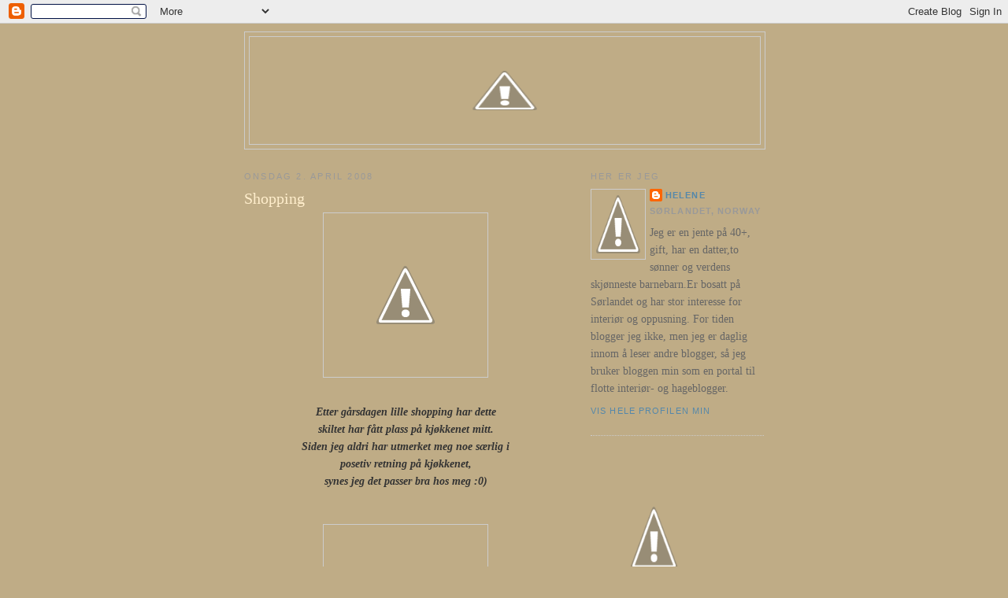

--- FILE ---
content_type: text/html; charset=UTF-8
request_url: https://glederilivet.blogspot.com/2008/04/shopping.html?showComment=1207175460000
body_size: 27105
content:
<!DOCTYPE html>
<html dir='ltr' xmlns='http://www.w3.org/1999/xhtml' xmlns:b='http://www.google.com/2005/gml/b' xmlns:data='http://www.google.com/2005/gml/data' xmlns:expr='http://www.google.com/2005/gml/expr'>
<head>
<link href='https://www.blogger.com/static/v1/widgets/2944754296-widget_css_bundle.css' rel='stylesheet' type='text/css'/>
<meta content='text/html; charset=UTF-8' http-equiv='Content-Type'/>
<meta content='blogger' name='generator'/>
<link href='https://glederilivet.blogspot.com/favicon.ico' rel='icon' type='image/x-icon'/>
<link href='http://glederilivet.blogspot.com/2008/04/shopping.html' rel='canonical'/>
<link rel="alternate" type="application/atom+xml" title="Gleder i livet (gammel - Atom" href="https://glederilivet.blogspot.com/feeds/posts/default" />
<link rel="alternate" type="application/rss+xml" title="Gleder i livet (gammel - RSS" href="https://glederilivet.blogspot.com/feeds/posts/default?alt=rss" />
<link rel="service.post" type="application/atom+xml" title="Gleder i livet (gammel - Atom" href="https://www.blogger.com/feeds/3233165211935188092/posts/default" />

<link rel="alternate" type="application/atom+xml" title="Gleder i livet (gammel - Atom" href="https://glederilivet.blogspot.com/feeds/4674622001983377096/comments/default" />
<!--Can't find substitution for tag [blog.ieCssRetrofitLinks]-->
<link href='http://2.bp.blogspot.com/_uPC-DdT1pN0/R_Paccqb8LI/AAAAAAAAA30/f75QLECWZWo/s400/skilt.jpg' rel='image_src'/>
<meta content='http://glederilivet.blogspot.com/2008/04/shopping.html' property='og:url'/>
<meta content='Shopping' property='og:title'/>
<meta content='Etter gårsdagen lille shopping har d ette skiltet har fått plass på kjøkkenet mitt. Siden jeg aldri har utmerket meg noe særlig i posetiv re...' property='og:description'/>
<meta content='//2.bp.blogspot.com/_uPC-DdT1pN0/R_Paccqb8LI/AAAAAAAAA30/f75QLECWZWo/w1200-h630-p-k-no-nu/skilt.jpg' property='og:image'/>
<title>Gleder i livet (gammel: Shopping</title>
<style id='page-skin-1' type='text/css'><!--
/*
-----------------------------------------------
Blogger Template Style
Name:     Minima
Date:     26 Feb 2004
Updated by: Blogger Team
----------------------------------------------- */
/* Use this with templates/template-twocol.html */
body {
background:#bfac86;
margin:0;
color:#333333;
font:x-small Georgia Serif;
font-size/* */:/**/small;
font-size: /**/small;
text-align: center;
}
a:link {
color:#5588aa;
text-decoration:none;
}
a:visited {
color:#ffeecc;
text-decoration:none;
}
a:hover {
color:#ffeecc;
text-decoration:underline;
}
a img {
border-width:0;
}
/* Header
-----------------------------------------------
*/
#header-wrapper {
width:660px;
margin:0 auto 10px;
border:1px solid #cccccc;
}
#header-inner {
background-position: center;
margin-left: auto;
margin-right: auto;
}
#header {
margin: 5px;
border: 1px solid #cccccc;
text-align: center;
color:#666666;
}
#header h1 {
margin:5px 5px 0;
padding:15px 20px .25em;
line-height:1.2em;
text-transform:uppercase;
letter-spacing:.2em;
font: normal normal 198% Georgia, Serif;
}
#header a {
color:#666666;
text-decoration:none;
}
#header a:hover {
color:#666666;
}
#header .description {
margin:0 5px 5px;
padding:0 20px 15px;
max-width:700px;
text-transform:uppercase;
letter-spacing:.2em;
line-height: 1.4em;
font: normal normal 78% 'Trebuchet MS', Trebuchet, Arial, Verdana, Sans-serif;
color: #999999;
}
#header img {
margin-left: auto;
margin-right: auto;
}
/* Outer-Wrapper
----------------------------------------------- */
#outer-wrapper {
width: 660px;
margin:0 auto;
padding:10px;
text-align:left;
font: normal normal 109% Georgia, Serif;
}
#main-wrapper {
width: 410px;
float: left;
word-wrap: break-word; /* fix for long text breaking sidebar float in IE */
overflow: hidden;     /* fix for long non-text content breaking IE sidebar float */
}
#sidebar-wrapper {
width: 220px;
float: right;
word-wrap: break-word; /* fix for long text breaking sidebar float in IE */
overflow: hidden;      /* fix for long non-text content breaking IE sidebar float */
}
/* Headings
----------------------------------------------- */
h2 {
margin:1.5em 0 .75em;
font:normal normal 78% 'Trebuchet MS',Trebuchet,Arial,Verdana,Sans-serif;
line-height: 1.4em;
text-transform:uppercase;
letter-spacing:.2em;
color:#999999;
}
/* Posts
-----------------------------------------------
*/
h2.date-header {
margin:1.5em 0 .5em;
}
.post {
margin:.5em 0 1.5em;
border-bottom:1px dotted #cccccc;
padding-bottom:1.5em;
}
.post h3 {
margin:.25em 0 0;
padding:0 0 4px;
font-size:140%;
font-weight:normal;
line-height:1.4em;
color:#ffeecc;
}
.post h3 a, .post h3 a:visited, .post h3 strong {
display:block;
text-decoration:none;
color:#ffeecc;
font-weight:normal;
}
.post h3 strong, .post h3 a:hover {
color:#333333;
}
.post-body {
margin:0 0 .75em;
line-height:1.6em;
}
.post-body blockquote {
line-height:1.3em;
}
.post-footer {
margin: .75em 0;
color:#999999;
text-transform:uppercase;
letter-spacing:.1em;
font: normal normal 78% 'Trebuchet MS', Trebuchet, Arial, Verdana, Sans-serif;
line-height: 1.4em;
}
.comment-link {
margin-left:.6em;
}
.post img, table.tr-caption-container {
padding:4px;
border:1px solid #cccccc;
}
.tr-caption-container img {
border: none;
padding: 0;
}
.post blockquote {
margin:1em 20px;
}
.post blockquote p {
margin:.75em 0;
}
/* Comments
----------------------------------------------- */
#comments h4 {
margin:1em 0;
font-weight: bold;
line-height: 1.4em;
text-transform:uppercase;
letter-spacing:.2em;
color: #999999;
}
#comments-block {
margin:1em 0 1.5em;
line-height:1.6em;
}
#comments-block .comment-author {
margin:.5em 0;
}
#comments-block .comment-body {
margin:.25em 0 0;
}
#comments-block .comment-footer {
margin:-.25em 0 2em;
line-height: 1.4em;
text-transform:uppercase;
letter-spacing:.1em;
}
#comments-block .comment-body p {
margin:0 0 .75em;
}
.deleted-comment {
font-style:italic;
color:gray;
}
#blog-pager-newer-link {
float: left;
}
#blog-pager-older-link {
float: right;
}
#blog-pager {
text-align: center;
}
.feed-links {
clear: both;
line-height: 2.5em;
}
/* Sidebar Content
----------------------------------------------- */
.sidebar {
color: #666666;
line-height: 1.5em;
}
.sidebar ul {
list-style:none;
margin:0 0 0;
padding:0 0 0;
}
.sidebar li {
margin:0;
padding-top:0;
padding-right:0;
padding-bottom:.25em;
padding-left:15px;
text-indent:-15px;
line-height:1.5em;
}
.sidebar .widget, .main .widget {
border-bottom:1px dotted #cccccc;
margin:0 0 1.5em;
padding:0 0 1.5em;
}
.main .Blog {
border-bottom-width: 0;
}
/* Profile
----------------------------------------------- */
.profile-img {
float: left;
margin-top: 0;
margin-right: 5px;
margin-bottom: 5px;
margin-left: 0;
padding: 4px;
border: 1px solid #cccccc;
}
.profile-data {
margin:0;
text-transform:uppercase;
letter-spacing:.1em;
font: normal normal 78% 'Trebuchet MS', Trebuchet, Arial, Verdana, Sans-serif;
color: #999999;
font-weight: bold;
line-height: 1.6em;
}
.profile-datablock {
margin:.5em 0 .5em;
}
.profile-textblock {
margin: 0.5em 0;
line-height: 1.6em;
}
.profile-link {
font: normal normal 78% 'Trebuchet MS', Trebuchet, Arial, Verdana, Sans-serif;
text-transform: uppercase;
letter-spacing: .1em;
}
/* Footer
----------------------------------------------- */
#footer {
width:660px;
clear:both;
margin:0 auto;
padding-top:15px;
line-height: 1.6em;
text-transform:uppercase;
letter-spacing:.1em;
text-align: center;
}

--></style>
<link href='https://www.blogger.com/dyn-css/authorization.css?targetBlogID=3233165211935188092&amp;zx=75c2b563-e6ba-48c9-9d73-a6f16e715a22' media='none' onload='if(media!=&#39;all&#39;)media=&#39;all&#39;' rel='stylesheet'/><noscript><link href='https://www.blogger.com/dyn-css/authorization.css?targetBlogID=3233165211935188092&amp;zx=75c2b563-e6ba-48c9-9d73-a6f16e715a22' rel='stylesheet'/></noscript>
<meta name='google-adsense-platform-account' content='ca-host-pub-1556223355139109'/>
<meta name='google-adsense-platform-domain' content='blogspot.com'/>

</head>
<body>
<div class='navbar section' id='navbar'><div class='widget Navbar' data-version='1' id='Navbar1'><script type="text/javascript">
    function setAttributeOnload(object, attribute, val) {
      if(window.addEventListener) {
        window.addEventListener('load',
          function(){ object[attribute] = val; }, false);
      } else {
        window.attachEvent('onload', function(){ object[attribute] = val; });
      }
    }
  </script>
<div id="navbar-iframe-container"></div>
<script type="text/javascript" src="https://apis.google.com/js/platform.js"></script>
<script type="text/javascript">
      gapi.load("gapi.iframes:gapi.iframes.style.bubble", function() {
        if (gapi.iframes && gapi.iframes.getContext) {
          gapi.iframes.getContext().openChild({
              url: 'https://www.blogger.com/navbar/3233165211935188092?po\x3d4674622001983377096\x26origin\x3dhttps://glederilivet.blogspot.com',
              where: document.getElementById("navbar-iframe-container"),
              id: "navbar-iframe"
          });
        }
      });
    </script><script type="text/javascript">
(function() {
var script = document.createElement('script');
script.type = 'text/javascript';
script.src = '//pagead2.googlesyndication.com/pagead/js/google_top_exp.js';
var head = document.getElementsByTagName('head')[0];
if (head) {
head.appendChild(script);
}})();
</script>
</div></div>
<div id='outer-wrapper'><div id='wrap2'>
<!-- skip links for text browsers -->
<span id='skiplinks' style='display:none;'>
<a href='#main'>skip to main </a> |
      <a href='#sidebar'>skip to sidebar</a>
</span>
<div id='header-wrapper'>
<div class='header section' id='header'><div class='widget Header' data-version='1' id='Header1'>
<div id='header-inner'>
<a href='https://glederilivet.blogspot.com/' style='display: block'>
<img alt="Gleder i livet (gammel" height="136px; " id="Header1_headerimg" src="//2.bp.blogspot.com/_uPC-DdT1pN0/SSaXyjlDOaI/AAAAAAAACNY/WOwC8VnhoIk/S1600-R/jente_med_katt.jpg" style="display: block" width="220px; ">
</a>
</div>
</div></div>
</div>
<div id='content-wrapper'>
<div id='crosscol-wrapper' style='text-align:center'>
<div class='crosscol no-items section' id='crosscol'></div>
</div>
<div id='main-wrapper'>
<div class='main section' id='main'><div class='widget Blog' data-version='1' id='Blog1'>
<div class='blog-posts hfeed'>

          <div class="date-outer">
        
<h2 class='date-header'><span>onsdag 2. april 2008</span></h2>

          <div class="date-posts">
        
<div class='post-outer'>
<div class='post hentry'>
<a name='4674622001983377096'></a>
<h3 class='post-title entry-title'>
<a href='https://glederilivet.blogspot.com/2008/04/shopping.html'>Shopping</a>
</h3>
<div class='post-header-line-1'></div>
<div class='post-body entry-content'>
<div align="center"><img alt="" border="0" id="BLOGGER_PHOTO_ID_5184727778298949810" src="//2.bp.blogspot.com/_uPC-DdT1pN0/R_Paccqb8LI/AAAAAAAAA30/f75QLECWZWo/s400/skilt.jpg" style="DISPLAY: block; MARGIN: 0px auto 10px; CURSOR: hand; TEXT-ALIGN: center"><br /></div><div align="center"><strong><em>Etter gårsdagen lille shopping har d</em></strong><span style="font-family:lucida grande;"><strong><em>ette </em></strong></span></div><div align="center"><span style="font-family:lucida grande;"><strong><em>skiltet har fått plass på kjøkkenet mitt.</em></strong></span></div><div align="center"></div><div align="center"><strong><em></em></strong></div><div align="center"><strong><em>Siden jeg aldri har utmerket meg noe særlig i </em></strong></div><div align="center"><strong><em>posetiv retning </em></strong><strong><em>på kjøkkenet,</em></strong></div><div align="center"><strong><em>synes jeg det passer bra hos meg :0)</em></strong><br /></div><br /><br /><img alt="" border="0" id="BLOGGER_PHOTO_ID_5184727782593917122" src="//3.bp.blogspot.com/_uPC-DdT1pN0/R_Pacsqb8MI/AAAAAAAAA38/01YUxoPBJ3U/s400/salt.jpg" style="DISPLAY: block; MARGIN: 0px auto 10px; CURSOR: hand; TEXT-ALIGN: center"> <p align="center"><strong><em><span style="font-family:lucida grande;"></span></em></strong></p><p align="center"><strong><em><span style="font-family:lucida grande;"></span></em></strong></p><p align="center"><strong><em><span style="font-family:lucida grande;">En saltboks ble også med meg hjem</span></em></strong></p><p align="center"><strong><em></em></strong></p><p align="center"><strong><em></em></strong><img alt="" border="0" id="BLOGGER_PHOTO_ID_5184726575708106882" src="//2.bp.blogspot.com/_uPC-DdT1pN0/R_PZWcqb8II/AAAAAAAAA3c/xFJFJdKjbyQ/s400/f%C3%B8lte+og+sukker.jpg" style="DISPLAY: block; MARGIN: 0px auto 10px; CURSOR: hand; TEXT-ALIGN: center"><br /></p><div align="center"><strong><em><span style="font-family:lucida grande;"></span></em></strong></div><div align="center"><strong><em><span style="font-family:lucida grande;"></span></em></strong></div><div align="center"><strong><em><span style="font-family:lucida grande;">I dag har jeg vært innom en bruktbutikk .</span></em></strong></div><div align="center"><strong><em>Der fant denne flotte skatten.</em></strong></div><div align="center"><strong><em>Fint, ikke sant...</em></strong> </div><div align="center"> </div><div align="center"> </div><div align="center"></div><div align="center"></div><div align="center"><img alt="" border="0" id="BLOGGER_PHOTO_ID_5184726580003074194" src="//3.bp.blogspot.com/_uPC-DdT1pN0/R_PZWsqb8JI/AAAAAAAAA3k/QAzJez9yPxI/s400/salt+og+pepper.jpg" style="DISPLAY: block; MARGIN: 0px auto 10px; CURSOR: hand; TEXT-ALIGN: center"><br /><strong><em><span style="font-family:lucida grande;">Dette salt og peppersettet fikk jeg også med meg hjem.</span></em></strong></div><p align="center"><strong><em>Betalte 25,- kroner for det.</em></strong></p><p align="center"><strong><em>Latterlig billig</em></strong><br /><br /></p><p align="center"><strong>Så nå er jeg strålende fornøyd og glad,</strong></p><p align="center"><strong>og sitter og drømmer om at jeg og <a href="http://elin1976.blogspot.com/">Elin</a> skal </strong></p><p align="center"><strong>ta oss en loppis runde i sommerferien.</strong><br /></p>
<div style='clear: both;'></div>
</div>
<div class='post-footer'>
<div class='post-footer-line post-footer-line-1'><span class='post-author vcard'>
Lagt inn av
<span class='fn'>Helene</span>
</span>
<span class='post-comment-link'>
</span>
<span class='post-icons'>
<span class='item-control blog-admin pid-1494129485'>
<a href='https://www.blogger.com/post-edit.g?blogID=3233165211935188092&postID=4674622001983377096&from=pencil' title='Rediger innlegg'>
<img alt='' class='icon-action' height='18' src='https://resources.blogblog.com/img/icon18_edit_allbkg.gif' width='18'/>
</a>
</span>
</span>
</div>
<div class='post-footer-line post-footer-line-2'></div>
<div class='post-footer-line post-footer-line-3'></div>
</div>
</div>
<div class='comments' id='comments'>
<a name='comments'></a>
<h4>22 kommentarer:</h4>
<div id='Blog1_comments-block-wrapper'>
<dl class='avatar-comment-indent' id='comments-block'>
<dt class='comment-author ' id='c6244010003004803199'>
<a name='c6244010003004803199'></a>
<div class="avatar-image-container vcard"><span dir="ltr"><a href="https://www.blogger.com/profile/01677156413983131964" target="" rel="nofollow" onclick="" class="avatar-hovercard" id="av-6244010003004803199-01677156413983131964"><img src="https://resources.blogblog.com/img/blank.gif" width="35" height="35" class="delayLoad" style="display: none;" longdesc="//blogger.googleusercontent.com/img/b/R29vZ2xl/AVvXsEinWeUDvcpvZAV1_0kobJWhj_aBB1QLOHCrMMsgik3gmk7BqpmhttOxc2GZegNfjtY90UNIt0xLVMBVURDs5puI2OtqgQhsflsvOqhveNuvozhHTOdTXf4CudXoockzfw/s45-c/melon_head_cat.jpg" alt="" title="Emmeline">

<noscript><img src="//blogger.googleusercontent.com/img/b/R29vZ2xl/AVvXsEinWeUDvcpvZAV1_0kobJWhj_aBB1QLOHCrMMsgik3gmk7BqpmhttOxc2GZegNfjtY90UNIt0xLVMBVURDs5puI2OtqgQhsflsvOqhveNuvozhHTOdTXf4CudXoockzfw/s45-c/melon_head_cat.jpg" width="35" height="35" class="photo" alt=""></noscript></a></span></div>
<a href='https://www.blogger.com/profile/01677156413983131964' rel='nofollow'>Emmeline</a>
sa...
</dt>
<dd class='comment-body' id='Blog1_cmt-6244010003004803199'>
<p>
Ja du har iallefall ikke bloggtørke på bloggen din?? Her var det mange fine bilder fra lekker butikk og supre kjøp fra bruktsjappe og annen sjappe også vil jeg tro;) Kjempefine ting du viser... Men har du vist HELE kjøkkenet ditt?? FOr dette er jo kjøkkenting til det nye kjøkkenet er det ikke;) Må sjekke i bloggen din litt til tror jeg..<BR/><BR/>Jo den bloggtørketiden min har ikke noe med været å gjøre...Jeg føler bare at jeg går opp igjen og opp igjen i det samme sporet og viser de samme krikene og krokene om og om igjen. Men sånn er det en uke, og neste uke går bloggingen som en lek igjen får vi virkelig håpe??? Du må ha en deilig kveld. Tror du er en natteravn akkurat som meg:)
</p>
</dd>
<dd class='comment-footer'>
<span class='comment-timestamp'>
<a href='https://glederilivet.blogspot.com/2008/04/shopping.html?showComment=1207172580000#c6244010003004803199' title='comment permalink'>
2. april 2008 kl. 23:43
</a>
<span class='item-control blog-admin pid-1364011358'>
<a class='comment-delete' href='https://www.blogger.com/comment/delete/3233165211935188092/6244010003004803199' title='Slett kommentar'>
<img src='https://resources.blogblog.com/img/icon_delete13.gif'/>
</a>
</span>
</span>
</dd>
<dt class='comment-author ' id='c3802607012726646671'>
<a name='c3802607012726646671'></a>
<div class="avatar-image-container avatar-stock"><span dir="ltr"><a href="https://www.blogger.com/profile/09937962742678965490" target="" rel="nofollow" onclick="" class="avatar-hovercard" id="av-3802607012726646671-09937962742678965490"><img src="//www.blogger.com/img/blogger_logo_round_35.png" width="35" height="35" alt="" title="Tonje">

</a></span></div>
<a href='https://www.blogger.com/profile/09937962742678965490' rel='nofollow'>Tonje</a>
sa...
</dt>
<dd class='comment-body' id='Blog1_cmt-3802607012726646671'>
<p>
så flotte funn du har gjordt! Og så billig som det var!!!<BR/><BR/>Nydelige bilder fra den nye butikken under her også.Man må ha god tid når man skal innom slike butikker...alt må studeres og nytes=)
</p>
</dd>
<dd class='comment-footer'>
<span class='comment-timestamp'>
<a href='https://glederilivet.blogspot.com/2008/04/shopping.html?showComment=1207175460000#c3802607012726646671' title='comment permalink'>
3. april 2008 kl. 00:31
</a>
<span class='item-control blog-admin pid-2017323909'>
<a class='comment-delete' href='https://www.blogger.com/comment/delete/3233165211935188092/3802607012726646671' title='Slett kommentar'>
<img src='https://resources.blogblog.com/img/icon_delete13.gif'/>
</a>
</span>
</span>
</dd>
<dt class='comment-author ' id='c308608380148117190'>
<a name='c308608380148117190'></a>
<div class="avatar-image-container avatar-stock"><span dir="ltr"><a href="https://www.blogger.com/profile/00780822051689838630" target="" rel="nofollow" onclick="" class="avatar-hovercard" id="av-308608380148117190-00780822051689838630"><img src="//www.blogger.com/img/blogger_logo_round_35.png" width="35" height="35" alt="" title="liven">

</a></span></div>
<a href='https://www.blogger.com/profile/00780822051689838630' rel='nofollow'>liven</a>
sa...
</dt>
<dd class='comment-body' id='Blog1_cmt-308608380148117190'>
<p>
Flott skilt:O)<BR/>Fine ting fra brukthandelen! Og så billig!! Da er det gøy:O)<BR/>ha en fin dag!!
</p>
</dd>
<dd class='comment-footer'>
<span class='comment-timestamp'>
<a href='https://glederilivet.blogspot.com/2008/04/shopping.html?showComment=1207205220000#c308608380148117190' title='comment permalink'>
3. april 2008 kl. 08:47
</a>
<span class='item-control blog-admin pid-1702538270'>
<a class='comment-delete' href='https://www.blogger.com/comment/delete/3233165211935188092/308608380148117190' title='Slett kommentar'>
<img src='https://resources.blogblog.com/img/icon_delete13.gif'/>
</a>
</span>
</span>
</dd>
<dt class='comment-author ' id='c2927577840477936425'>
<a name='c2927577840477936425'></a>
<div class="avatar-image-container vcard"><span dir="ltr"><a href="https://www.blogger.com/profile/14093784415357993101" target="" rel="nofollow" onclick="" class="avatar-hovercard" id="av-2927577840477936425-14093784415357993101"><img src="https://resources.blogblog.com/img/blank.gif" width="35" height="35" class="delayLoad" style="display: none;" longdesc="//blogger.googleusercontent.com/img/b/R29vZ2xl/AVvXsEgygOyvBLnMjh5w2pd8IlOJZT119FD8wFynmMNAGqbW_iWOwcUahHci5dg4w-BiXs6UKMdXasAtm28GTFNTC4RliIfTTq4McPzpeRSN08Rb5O932f8hCjKDJEQrBSyU9SE/s45-c/newport+seilb%C3%A5t.jpg" alt="" title="Karna">

<noscript><img src="//blogger.googleusercontent.com/img/b/R29vZ2xl/AVvXsEgygOyvBLnMjh5w2pd8IlOJZT119FD8wFynmMNAGqbW_iWOwcUahHci5dg4w-BiXs6UKMdXasAtm28GTFNTC4RliIfTTq4McPzpeRSN08Rb5O932f8hCjKDJEQrBSyU9SE/s45-c/newport+seilb%C3%A5t.jpg" width="35" height="35" class="photo" alt=""></noscript></a></span></div>
<a href='https://www.blogger.com/profile/14093784415357993101' rel='nofollow'>Karna</a>
sa...
</dt>
<dd class='comment-body' id='Blog1_cmt-2927577840477936425'>
<p>
Klart du er fornøyd, super fine ting fra bruktbutikken, og ikke minst var skiltet TØFT!
</p>
</dd>
<dd class='comment-footer'>
<span class='comment-timestamp'>
<a href='https://glederilivet.blogspot.com/2008/04/shopping.html?showComment=1207210440000#c2927577840477936425' title='comment permalink'>
3. april 2008 kl. 10:14
</a>
<span class='item-control blog-admin pid-2033330643'>
<a class='comment-delete' href='https://www.blogger.com/comment/delete/3233165211935188092/2927577840477936425' title='Slett kommentar'>
<img src='https://resources.blogblog.com/img/icon_delete13.gif'/>
</a>
</span>
</span>
</dd>
<dt class='comment-author ' id='c5731919067875644601'>
<a name='c5731919067875644601'></a>
<div class="avatar-image-container vcard"><span dir="ltr"><a href="https://www.blogger.com/profile/16129858587688437783" target="" rel="nofollow" onclick="" class="avatar-hovercard" id="av-5731919067875644601-16129858587688437783"><img src="https://resources.blogblog.com/img/blank.gif" width="35" height="35" class="delayLoad" style="display: none;" longdesc="//blogger.googleusercontent.com/img/b/R29vZ2xl/AVvXsEjjaBiSSDnLT58E5HyDPYJVsMn1Z6M0LfkG56sOcbn23hWXYtuVzSTo2vckHlcf2aoNrshN4i5H33ourZkwW_4N0oZRhyphenhyphenqukNJhuTbDz1jFayLYhYbHwTRjdkFMtZRWpTY/s45-c/*" alt="" title="Prinsesse Elin">

<noscript><img src="//blogger.googleusercontent.com/img/b/R29vZ2xl/AVvXsEjjaBiSSDnLT58E5HyDPYJVsMn1Z6M0LfkG56sOcbn23hWXYtuVzSTo2vckHlcf2aoNrshN4i5H33ourZkwW_4N0oZRhyphenhyphenqukNJhuTbDz1jFayLYhYbHwTRjdkFMtZRWpTY/s45-c/*" width="35" height="35" class="photo" alt=""></noscript></a></span></div>
<a href='https://www.blogger.com/profile/16129858587688437783' rel='nofollow'>Prinsesse Elin</a>
sa...
</dt>
<dd class='comment-body' id='Blog1_cmt-5731919067875644601'>
<p>
Kjempefine tin....friste friste...jeg skal til Kvinesdal tralla lalla la......Å herre min eg glede meg veldig. Nå er bloggen åpna for alle ikke bare deg og Marit. Satt til kl. halv to i nått å la inn linka:O)
</p>
</dd>
<dd class='comment-footer'>
<span class='comment-timestamp'>
<a href='https://glederilivet.blogspot.com/2008/04/shopping.html?showComment=1207215060000#c5731919067875644601' title='comment permalink'>
3. april 2008 kl. 11:31
</a>
<span class='item-control blog-admin pid-952732550'>
<a class='comment-delete' href='https://www.blogger.com/comment/delete/3233165211935188092/5731919067875644601' title='Slett kommentar'>
<img src='https://resources.blogblog.com/img/icon_delete13.gif'/>
</a>
</span>
</span>
</dd>
<dt class='comment-author ' id='c1689486444290193117'>
<a name='c1689486444290193117'></a>
<div class="avatar-image-container vcard"><span dir="ltr"><a href="https://www.blogger.com/profile/16129858587688437783" target="" rel="nofollow" onclick="" class="avatar-hovercard" id="av-1689486444290193117-16129858587688437783"><img src="https://resources.blogblog.com/img/blank.gif" width="35" height="35" class="delayLoad" style="display: none;" longdesc="//blogger.googleusercontent.com/img/b/R29vZ2xl/AVvXsEjjaBiSSDnLT58E5HyDPYJVsMn1Z6M0LfkG56sOcbn23hWXYtuVzSTo2vckHlcf2aoNrshN4i5H33ourZkwW_4N0oZRhyphenhyphenqukNJhuTbDz1jFayLYhYbHwTRjdkFMtZRWpTY/s45-c/*" alt="" title="Prinsesse Elin">

<noscript><img src="//blogger.googleusercontent.com/img/b/R29vZ2xl/AVvXsEjjaBiSSDnLT58E5HyDPYJVsMn1Z6M0LfkG56sOcbn23hWXYtuVzSTo2vckHlcf2aoNrshN4i5H33ourZkwW_4N0oZRhyphenhyphenqukNJhuTbDz1jFayLYhYbHwTRjdkFMtZRWpTY/s45-c/*" width="35" height="35" class="photo" alt=""></noscript></a></span></div>
<a href='https://www.blogger.com/profile/16129858587688437783' rel='nofollow'>Prinsesse Elin</a>
sa...
</dt>
<dd class='comment-body' id='Blog1_cmt-1689486444290193117'>
<p>
Nei nei ingen maling....då slår mamma meg i hel. he he he he
</p>
</dd>
<dd class='comment-footer'>
<span class='comment-timestamp'>
<a href='https://glederilivet.blogspot.com/2008/04/shopping.html?showComment=1207219800000#c1689486444290193117' title='comment permalink'>
3. april 2008 kl. 12:50
</a>
<span class='item-control blog-admin pid-952732550'>
<a class='comment-delete' href='https://www.blogger.com/comment/delete/3233165211935188092/1689486444290193117' title='Slett kommentar'>
<img src='https://resources.blogblog.com/img/icon_delete13.gif'/>
</a>
</span>
</span>
</dd>
<dt class='comment-author ' id='c1708017210518501084'>
<a name='c1708017210518501084'></a>
<div class="avatar-image-container avatar-stock"><span dir="ltr"><img src="//resources.blogblog.com/img/blank.gif" width="35" height="35" alt="" title="Anonym">

</span></div>
Anonym
sa...
</dt>
<dd class='comment-body' id='Blog1_cmt-1708017210518501084'>
<p>
takk for sånne fine ord på bloggen min :) ser du har vært mektig heldig du også med loppis i det siste. Det salt og pepper settet var jo et røverkjøp. Og så morro det skiltet var. Det hadde faktisk passet godt inn på mitt kjøkken også, når det gjelder kokekunster ;)<BR/>Klems Miriam
</p>
</dd>
<dd class='comment-footer'>
<span class='comment-timestamp'>
<a href='https://glederilivet.blogspot.com/2008/04/shopping.html?showComment=1207220700000#c1708017210518501084' title='comment permalink'>
3. april 2008 kl. 13:05
</a>
<span class='item-control blog-admin pid-1101670343'>
<a class='comment-delete' href='https://www.blogger.com/comment/delete/3233165211935188092/1708017210518501084' title='Slett kommentar'>
<img src='https://resources.blogblog.com/img/icon_delete13.gif'/>
</a>
</span>
</span>
</dd>
<dt class='comment-author ' id='c8811280867425814166'>
<a name='c8811280867425814166'></a>
<div class="avatar-image-container avatar-stock"><span dir="ltr"><img src="//resources.blogblog.com/img/blank.gif" width="35" height="35" alt="" title="Anonym">

</span></div>
Anonym
sa...
</dt>
<dd class='comment-body' id='Blog1_cmt-8811280867425814166'>
<p>
Forresten... så gøy de har fått interiørbutikk i Kvinesdal også. så såvidt en liten notis i Farsunds AVis. Tror jeg må ha meg en tur bort en gang vi er "hjemme" i Lyngdal. Alltid gøy å myse litt rundt i interiørbutikker. Blir dessverre litt for mye av bare vindusshopping ;)
</p>
</dd>
<dd class='comment-footer'>
<span class='comment-timestamp'>
<a href='https://glederilivet.blogspot.com/2008/04/shopping.html?showComment=1207221000000#c8811280867425814166' title='comment permalink'>
3. april 2008 kl. 13:10
</a>
<span class='item-control blog-admin pid-1101670343'>
<a class='comment-delete' href='https://www.blogger.com/comment/delete/3233165211935188092/8811280867425814166' title='Slett kommentar'>
<img src='https://resources.blogblog.com/img/icon_delete13.gif'/>
</a>
</span>
</span>
</dd>
<dt class='comment-author ' id='c6199866051327789774'>
<a name='c6199866051327789774'></a>
<div class="avatar-image-container vcard"><span dir="ltr"><a href="https://www.blogger.com/profile/08605293511413289737" target="" rel="nofollow" onclick="" class="avatar-hovercard" id="av-6199866051327789774-08605293511413289737"><img src="https://resources.blogblog.com/img/blank.gif" width="35" height="35" class="delayLoad" style="display: none;" longdesc="//blogger.googleusercontent.com/img/b/R29vZ2xl/AVvXsEjYX7s99NfWJhleGZ3dOmIiUDW7tZNY52G8Fx4LcnQIYxO8s_usxUGelCxY-KDaozrrrX556x5nsyRvWeO7XEoBuo0IafOYqu5n60VvExtF2I0cYI9OLrcTATi1Hpgz8PU/s45-c/100_6256.JPG" alt="" title="Anna Lisa">

<noscript><img src="//blogger.googleusercontent.com/img/b/R29vZ2xl/AVvXsEjYX7s99NfWJhleGZ3dOmIiUDW7tZNY52G8Fx4LcnQIYxO8s_usxUGelCxY-KDaozrrrX556x5nsyRvWeO7XEoBuo0IafOYqu5n60VvExtF2I0cYI9OLrcTATi1Hpgz8PU/s45-c/100_6256.JPG" width="35" height="35" class="photo" alt=""></noscript></a></span></div>
<a href='https://www.blogger.com/profile/08605293511413289737' rel='nofollow'>Anna Lisa</a>
sa...
</dt>
<dd class='comment-body' id='Blog1_cmt-6199866051327789774'>
<p>
Så mykje fint du fekk kjøpt på shopping da:) Altid koselig det. Skal på shopping sammen med min datter på lørdag så det blir spennande kva som blir med heim... Ha en ellers fin kveld og ei god helg:) klem
</p>
</dd>
<dd class='comment-footer'>
<span class='comment-timestamp'>
<a href='https://glederilivet.blogspot.com/2008/04/shopping.html?showComment=1207252680000#c6199866051327789774' title='comment permalink'>
3. april 2008 kl. 21:58
</a>
<span class='item-control blog-admin pid-1567405399'>
<a class='comment-delete' href='https://www.blogger.com/comment/delete/3233165211935188092/6199866051327789774' title='Slett kommentar'>
<img src='https://resources.blogblog.com/img/icon_delete13.gif'/>
</a>
</span>
</span>
</dd>
<dt class='comment-author ' id='c5960451690658457254'>
<a name='c5960451690658457254'></a>
<div class="avatar-image-container vcard"><span dir="ltr"><a href="https://www.blogger.com/profile/13057409572058385647" target="" rel="nofollow" onclick="" class="avatar-hovercard" id="av-5960451690658457254-13057409572058385647"><img src="https://resources.blogblog.com/img/blank.gif" width="35" height="35" class="delayLoad" style="display: none;" longdesc="//blogger.googleusercontent.com/img/b/R29vZ2xl/AVvXsEiHeOeTijfC_ef6ZJFlY6d5KFu3blKVndfEOlDKx087AhW5xAu4gbnpGC13b6QWMm4xH6Q8BHPMZcW6-3VCIdtTHGn0OX4h8Q2YFBH4ZPNufsAweX5Ub5agrGEZnMqXcCg/s45-c/*" alt="" title="tinemor">

<noscript><img src="//blogger.googleusercontent.com/img/b/R29vZ2xl/AVvXsEiHeOeTijfC_ef6ZJFlY6d5KFu3blKVndfEOlDKx087AhW5xAu4gbnpGC13b6QWMm4xH6Q8BHPMZcW6-3VCIdtTHGn0OX4h8Q2YFBH4ZPNufsAweX5Ub5agrGEZnMqXcCg/s45-c/*" width="35" height="35" class="photo" alt=""></noscript></a></span></div>
<a href='https://www.blogger.com/profile/13057409572058385647' rel='nofollow'>tinemor</a>
sa...
</dt>
<dd class='comment-body' id='Blog1_cmt-5960451690658457254'>
<p>
Så mye fint!<BR/>Og skiltet ditt var jo riktig morsomt!!  :-)
</p>
</dd>
<dd class='comment-footer'>
<span class='comment-timestamp'>
<a href='https://glederilivet.blogspot.com/2008/04/shopping.html?showComment=1207260240000#c5960451690658457254' title='comment permalink'>
4. april 2008 kl. 00:04
</a>
<span class='item-control blog-admin pid-1433740234'>
<a class='comment-delete' href='https://www.blogger.com/comment/delete/3233165211935188092/5960451690658457254' title='Slett kommentar'>
<img src='https://resources.blogblog.com/img/icon_delete13.gif'/>
</a>
</span>
</span>
</dd>
<dt class='comment-author ' id='c3067780973469026877'>
<a name='c3067780973469026877'></a>
<div class="avatar-image-container vcard"><span dir="ltr"><a href="https://www.blogger.com/profile/13012152239923693892" target="" rel="nofollow" onclick="" class="avatar-hovercard" id="av-3067780973469026877-13012152239923693892"><img src="https://resources.blogblog.com/img/blank.gif" width="35" height="35" class="delayLoad" style="display: none;" longdesc="//blogger.googleusercontent.com/img/b/R29vZ2xl/AVvXsEh89PAewnFQuY9Q3m7_fThyuyb3PHlFkv2C29sk3SiS1_i1I0X6LbAneymxX6imLVkHEATOMLGTTcIfqwR23HwN6zaRwsFgGK-nzxhbwHRpxTagDAyVBA03ZVdjwIK8tmg/s45-c/unnamed.jpg" alt="" title="Anniche &hearts; Annas Rom">

<noscript><img src="//blogger.googleusercontent.com/img/b/R29vZ2xl/AVvXsEh89PAewnFQuY9Q3m7_fThyuyb3PHlFkv2C29sk3SiS1_i1I0X6LbAneymxX6imLVkHEATOMLGTTcIfqwR23HwN6zaRwsFgGK-nzxhbwHRpxTagDAyVBA03ZVdjwIK8tmg/s45-c/unnamed.jpg" width="35" height="35" class="photo" alt=""></noscript></a></span></div>
<a href='https://www.blogger.com/profile/13012152239923693892' rel='nofollow'>Anniche &#9829; Annas Rom</a>
sa...
</dt>
<dd class='comment-body' id='Blog1_cmt-3067780973469026877'>
<p>
Gurimalla så masse flott du hadde kjøpt!!! <BR/><BR/>Håper alt står bra til dere borte :) <BR/><BR/>H en god helg , klem A
</p>
</dd>
<dd class='comment-footer'>
<span class='comment-timestamp'>
<a href='https://glederilivet.blogspot.com/2008/04/shopping.html?showComment=1207261200000#c3067780973469026877' title='comment permalink'>
4. april 2008 kl. 00:20
</a>
<span class='item-control blog-admin pid-443669676'>
<a class='comment-delete' href='https://www.blogger.com/comment/delete/3233165211935188092/3067780973469026877' title='Slett kommentar'>
<img src='https://resources.blogblog.com/img/icon_delete13.gif'/>
</a>
</span>
</span>
</dd>
<dt class='comment-author ' id='c4640512776576442338'>
<a name='c4640512776576442338'></a>
<div class="avatar-image-container vcard"><span dir="ltr"><a href="https://www.blogger.com/profile/06963893824814624076" target="" rel="nofollow" onclick="" class="avatar-hovercard" id="av-4640512776576442338-06963893824814624076"><img src="https://resources.blogblog.com/img/blank.gif" width="35" height="35" class="delayLoad" style="display: none;" longdesc="//blogger.googleusercontent.com/img/b/R29vZ2xl/AVvXsEi-91mZWOUKJHVWdUG2XK--qCwPKkT1zoEypTCeJ7LQLcVi2iWdO_L2HKsXocW9C_J1dPEvqix0iUBnm_mJJ_J3tIXtEQU-NoIUJ2_Dj7PM8ykkuU1BAkiPRgEnrPX8pLk/s45-c/DSC_0193.JPG" alt="" title="Anita">

<noscript><img src="//blogger.googleusercontent.com/img/b/R29vZ2xl/AVvXsEi-91mZWOUKJHVWdUG2XK--qCwPKkT1zoEypTCeJ7LQLcVi2iWdO_L2HKsXocW9C_J1dPEvqix0iUBnm_mJJ_J3tIXtEQU-NoIUJ2_Dj7PM8ykkuU1BAkiPRgEnrPX8pLk/s45-c/DSC_0193.JPG" width="35" height="35" class="photo" alt=""></noscript></a></span></div>
<a href='https://www.blogger.com/profile/06963893824814624076' rel='nofollow'>Anita</a>
sa...
</dt>
<dd class='comment-body' id='Blog1_cmt-4640512776576442338'>
<p>
Masse flotte ting du har fått tak i!! I morgen er det loppe marked her på løpende bånd, 3 stk! ha en strålende helg! Klem!
</p>
</dd>
<dd class='comment-footer'>
<span class='comment-timestamp'>
<a href='https://glederilivet.blogspot.com/2008/04/shopping.html?showComment=1207332840000#c4640512776576442338' title='comment permalink'>
4. april 2008 kl. 20:14
</a>
<span class='item-control blog-admin pid-828459162'>
<a class='comment-delete' href='https://www.blogger.com/comment/delete/3233165211935188092/4640512776576442338' title='Slett kommentar'>
<img src='https://resources.blogblog.com/img/icon_delete13.gif'/>
</a>
</span>
</span>
</dd>
<dt class='comment-author ' id='c995143961071450370'>
<a name='c995143961071450370'></a>
<div class="avatar-image-container vcard"><span dir="ltr"><a href="https://www.blogger.com/profile/17402389736711540533" target="" rel="nofollow" onclick="" class="avatar-hovercard" id="av-995143961071450370-17402389736711540533"><img src="https://resources.blogblog.com/img/blank.gif" width="35" height="35" class="delayLoad" style="display: none;" longdesc="//blogger.googleusercontent.com/img/b/R29vZ2xl/AVvXsEiexq4MYdI5Kf-f1jIuFRi_nh2MVlOU0cyve7jeVQVhf-kp7Il3kvrKH4bZu_4fULvKLKHuN1fUY75Mh_CqTHakDgUljfK_bcFMo8jn-LDzGtAl6RvT4p5O_wwWYVSDLA/s45-c/*" alt="" title="mali-mo">

<noscript><img src="//blogger.googleusercontent.com/img/b/R29vZ2xl/AVvXsEiexq4MYdI5Kf-f1jIuFRi_nh2MVlOU0cyve7jeVQVhf-kp7Il3kvrKH4bZu_4fULvKLKHuN1fUY75Mh_CqTHakDgUljfK_bcFMo8jn-LDzGtAl6RvT4p5O_wwWYVSDLA/s45-c/*" width="35" height="35" class="photo" alt=""></noscript></a></span></div>
<a href='https://www.blogger.com/profile/17402389736711540533' rel='nofollow'>mali-mo</a>
sa...
</dt>
<dd class='comment-body' id='Blog1_cmt-995143961071450370'>
<p>
Jeg falt for den muggen din jeg. Som står ved siden av skiltet. Kjempefin var den! Er den gammel eller? Ligner på et mønster på noen fat jeg har. <BR/><BR/>Ønsker deg en kjempefin helg!
</p>
</dd>
<dd class='comment-footer'>
<span class='comment-timestamp'>
<a href='https://glederilivet.blogspot.com/2008/04/shopping.html?showComment=1207338300000#c995143961071450370' title='comment permalink'>
4. april 2008 kl. 21:45
</a>
<span class='item-control blog-admin pid-1515981669'>
<a class='comment-delete' href='https://www.blogger.com/comment/delete/3233165211935188092/995143961071450370' title='Slett kommentar'>
<img src='https://resources.blogblog.com/img/icon_delete13.gif'/>
</a>
</span>
</span>
</dd>
<dt class='comment-author ' id='c8657696174088561434'>
<a name='c8657696174088561434'></a>
<div class="avatar-image-container vcard"><span dir="ltr"><a href="https://www.blogger.com/profile/14495023289091967051" target="" rel="nofollow" onclick="" class="avatar-hovercard" id="av-8657696174088561434-14495023289091967051"><img src="https://resources.blogblog.com/img/blank.gif" width="35" height="35" class="delayLoad" style="display: none;" longdesc="//2.bp.blogspot.com/_611W1w3ExHU/SgbuhtvT8VI/AAAAAAAADPU/I-ModN97hKc/S45-s35/dagene%2Bf%25C3%25B8r%2Bkonfirmasjonen%2B004.jpg" alt="" title="Mita`s hj&oslash;rne">

<noscript><img src="//2.bp.blogspot.com/_611W1w3ExHU/SgbuhtvT8VI/AAAAAAAADPU/I-ModN97hKc/S45-s35/dagene%2Bf%25C3%25B8r%2Bkonfirmasjonen%2B004.jpg" width="35" height="35" class="photo" alt=""></noscript></a></span></div>
<a href='https://www.blogger.com/profile/14495023289091967051' rel='nofollow'>Mita`s hjørne</a>
sa...
</dt>
<dd class='comment-body' id='Blog1_cmt-8657696174088561434'>
<p>
Det kjøkkenskiltet hadde jammen passet perfekt her også...<BR/>Flotte ting du har fått tak i...<BR/><BR/>Ha ei koselig helg...
</p>
</dd>
<dd class='comment-footer'>
<span class='comment-timestamp'>
<a href='https://glederilivet.blogspot.com/2008/04/shopping.html?showComment=1207341840000#c8657696174088561434' title='comment permalink'>
4. april 2008 kl. 22:44
</a>
<span class='item-control blog-admin pid-1923322822'>
<a class='comment-delete' href='https://www.blogger.com/comment/delete/3233165211935188092/8657696174088561434' title='Slett kommentar'>
<img src='https://resources.blogblog.com/img/icon_delete13.gif'/>
</a>
</span>
</span>
</dd>
<dt class='comment-author ' id='c774046891910551772'>
<a name='c774046891910551772'></a>
<div class="avatar-image-container avatar-stock"><span dir="ltr"><a href="https://www.blogger.com/profile/04111781142653636863" target="" rel="nofollow" onclick="" class="avatar-hovercard" id="av-774046891910551772-04111781142653636863"><img src="//www.blogger.com/img/blogger_logo_round_35.png" width="35" height="35" alt="" title="Silkeline">

</a></span></div>
<a href='https://www.blogger.com/profile/04111781142653636863' rel='nofollow'>Silkeline</a>
sa...
</dt>
<dd class='comment-body' id='Blog1_cmt-774046891910551772'>
<p>
Takk Helene. Det er ikke alltid ting blir sånn som vi regner med, nei....<BR/><BR/>herlige ting du har kjøpt deg i hvertfall:) Det skiltet kunne passet hos meg også, jeg er definitivt ingen kløpper på kjøkkenet jeg heller. Jeg synes rett og slett det er kjedelig å lage mat, og rett som det er prøver jeg å gjøre andre ting mens maten står på ovnen, og det er da det skiltet kunne kommet inn i bildet, for jeg glemmer jo selvsagt at det er noe på ovnen som jeg skulle ha passet på:O)<BR/><BR/>Ha en fin helg:)
</p>
</dd>
<dd class='comment-footer'>
<span class='comment-timestamp'>
<a href='https://glederilivet.blogspot.com/2008/04/shopping.html?showComment=1207345800000#c774046891910551772' title='comment permalink'>
4. april 2008 kl. 23:50
</a>
<span class='item-control blog-admin pid-1554679369'>
<a class='comment-delete' href='https://www.blogger.com/comment/delete/3233165211935188092/774046891910551772' title='Slett kommentar'>
<img src='https://resources.blogblog.com/img/icon_delete13.gif'/>
</a>
</span>
</span>
</dd>
<dt class='comment-author ' id='c8094606062268698660'>
<a name='c8094606062268698660'></a>
<div class="avatar-image-container avatar-stock"><span dir="ltr"><a href="https://www.blogger.com/profile/12829824757311147432" target="" rel="nofollow" onclick="" class="avatar-hovercard" id="av-8094606062268698660-12829824757311147432"><img src="//www.blogger.com/img/blogger_logo_round_35.png" width="35" height="35" alt="" title="Grip dagen">

</a></span></div>
<a href='https://www.blogger.com/profile/12829824757311147432' rel='nofollow'>Grip dagen</a>
sa...
</dt>
<dd class='comment-body' id='Blog1_cmt-8094606062268698660'>
<p>
Først må jeg bare si at babybilde på sideelementene er skjønt. <BR/>Så lik du er på deg selv!<BR/><BR/>Nye butikker er gøy, fint at du sender bilder til oss som ikke får kommet innom der på ei stund...<BR/><BR/>Skiltet du hadde fått med deg hjem var tøft. Jeg liker slike med litt humor i!<BR/>Besøket hos bruktbutikken var også vellykket.<BR/>På bruktbutikken her i bygda har de ansatte en snittalder på 76, vil jeg tippe.<BR/>Ikea-skåler er dyre - for de er jo nye og fine (sier damene)<BR/>Når jeg legger mine funn på disken, sier de: Huff, denne var slitt og gammel. Den kan ikke koste mye...<BR/>Gjett om jeg liker meg der...?! Det er damer som har forstått det!<BR/><BR/>Ha ei god helg, Helene.<BR/>Natta. Marit
</p>
</dd>
<dd class='comment-footer'>
<span class='comment-timestamp'>
<a href='https://glederilivet.blogspot.com/2008/04/shopping.html?showComment=1207347060000#c8094606062268698660' title='comment permalink'>
5. april 2008 kl. 00:11
</a>
<span class='item-control blog-admin pid-1390358540'>
<a class='comment-delete' href='https://www.blogger.com/comment/delete/3233165211935188092/8094606062268698660' title='Slett kommentar'>
<img src='https://resources.blogblog.com/img/icon_delete13.gif'/>
</a>
</span>
</span>
</dd>
<dt class='comment-author ' id='c194962332444591395'>
<a name='c194962332444591395'></a>
<div class="avatar-image-container vcard"><span dir="ltr"><a href="https://www.blogger.com/profile/10002515402843289460" target="" rel="nofollow" onclick="" class="avatar-hovercard" id="av-194962332444591395-10002515402843289460"><img src="https://resources.blogblog.com/img/blank.gif" width="35" height="35" class="delayLoad" style="display: none;" longdesc="//blogger.googleusercontent.com/img/b/R29vZ2xl/AVvXsEjW9TiJVTZuUUtwAFkfehphFYWFSuheFf4NqiVlhHlDhTY8V_memr2gJ9Tu5R0JNG_B1UxL7SGxIfEb6tI8cd7kdvwCIPhwCAOgIJDX4CrDrzgpeUvHEk-YuRfixgeJ30I/s45-c/IMG_0943a.jpg" alt="" title="MODERN COUNTRY">

<noscript><img src="//blogger.googleusercontent.com/img/b/R29vZ2xl/AVvXsEjW9TiJVTZuUUtwAFkfehphFYWFSuheFf4NqiVlhHlDhTY8V_memr2gJ9Tu5R0JNG_B1UxL7SGxIfEb6tI8cd7kdvwCIPhwCAOgIJDX4CrDrzgpeUvHEk-YuRfixgeJ30I/s45-c/IMG_0943a.jpg" width="35" height="35" class="photo" alt=""></noscript></a></span></div>
<a href='https://www.blogger.com/profile/10002515402843289460' rel='nofollow'>MODERN COUNTRY</a>
sa...
</dt>
<dd class='comment-body' id='Blog1_cmt-194962332444591395'>
<p>
Hei på en Lørdag Helene!<BR/><BR/>Jøsses så mye fint du har fått med deg hjem i det siste!! <BR/>Jeg falt helt pladask for det  vakre salt og pepper settet du fant på bruktbutikken. Det var unikt! Ja og så billig...<BR/><BR/>Håper ellers alt er bra? Deilig med helg er det iallefall. Håper du får en hyggelig en!!<BR/><BR/>Klem fra Aina ;)
</p>
</dd>
<dd class='comment-footer'>
<span class='comment-timestamp'>
<a href='https://glederilivet.blogspot.com/2008/04/shopping.html?showComment=1207385520000#c194962332444591395' title='comment permalink'>
5. april 2008 kl. 10:52
</a>
<span class='item-control blog-admin pid-309105681'>
<a class='comment-delete' href='https://www.blogger.com/comment/delete/3233165211935188092/194962332444591395' title='Slett kommentar'>
<img src='https://resources.blogblog.com/img/icon_delete13.gif'/>
</a>
</span>
</span>
</dd>
<dt class='comment-author ' id='c7058444211647156216'>
<a name='c7058444211647156216'></a>
<div class="avatar-image-container avatar-stock"><span dir="ltr"><img src="//resources.blogblog.com/img/blank.gif" width="35" height="35" alt="" title="Anonym">

</span></div>
Anonym
sa...
</dt>
<dd class='comment-body' id='Blog1_cmt-7058444211647156216'>
<p>
Jag älskar dina nysilver skålar. Dem är verkligen jätte fina.<BR/><BR/>Dessutom, är dem billiga också. Vad kul att du har tid att springa runt och handlar.<BR/><BR/>Ha en trevlig söndag middag,<BR/>//chie<BR/>http://pikitinianos.blogspot.com
</p>
</dd>
<dd class='comment-footer'>
<span class='comment-timestamp'>
<a href='https://glederilivet.blogspot.com/2008/04/shopping.html?showComment=1207500900000#c7058444211647156216' title='comment permalink'>
6. april 2008 kl. 18:55
</a>
<span class='item-control blog-admin pid-1101670343'>
<a class='comment-delete' href='https://www.blogger.com/comment/delete/3233165211935188092/7058444211647156216' title='Slett kommentar'>
<img src='https://resources.blogblog.com/img/icon_delete13.gif'/>
</a>
</span>
</span>
</dd>
<dt class='comment-author ' id='c5735427536332327148'>
<a name='c5735427536332327148'></a>
<div class="avatar-image-container vcard"><span dir="ltr"><a href="https://www.blogger.com/profile/05567294912436645291" target="" rel="nofollow" onclick="" class="avatar-hovercard" id="av-5735427536332327148-05567294912436645291"><img src="https://resources.blogblog.com/img/blank.gif" width="35" height="35" class="delayLoad" style="display: none;" longdesc="//blogger.googleusercontent.com/img/b/R29vZ2xl/AVvXsEhyqfnKaCmYEDuSkUuOXdHqcxAshfBWSHmjg_5N37NizW8LEoP_WDuoVnQWMZ1gLQ6spefH9UVblTTQiT4q7ofFdmqhFfEjmn0_yVEZi_mL0F_eFKXvW3DCuNiSrCgTnU4/s45-c/15juli2+009a.jpg" alt="" title="~ &hearts; LISBETH &hearts;~">

<noscript><img src="//blogger.googleusercontent.com/img/b/R29vZ2xl/AVvXsEhyqfnKaCmYEDuSkUuOXdHqcxAshfBWSHmjg_5N37NizW8LEoP_WDuoVnQWMZ1gLQ6spefH9UVblTTQiT4q7ofFdmqhFfEjmn0_yVEZi_mL0F_eFKXvW3DCuNiSrCgTnU4/s45-c/15juli2+009a.jpg" width="35" height="35" class="photo" alt=""></noscript></a></span></div>
<a href='https://www.blogger.com/profile/05567294912436645291' rel='nofollow'>~ &#9829; LISBETH &#9829;~</a>
sa...
</dt>
<dd class='comment-body' id='Blog1_cmt-5735427536332327148'>
<p>
Oj så fine funn, tenker du er fornøyd! <BR/>Skiltet er jo artig hehe<BR/>Klem
</p>
</dd>
<dd class='comment-footer'>
<span class='comment-timestamp'>
<a href='https://glederilivet.blogspot.com/2008/04/shopping.html?showComment=1207551420000#c5735427536332327148' title='comment permalink'>
7. april 2008 kl. 08:57
</a>
<span class='item-control blog-admin pid-503080391'>
<a class='comment-delete' href='https://www.blogger.com/comment/delete/3233165211935188092/5735427536332327148' title='Slett kommentar'>
<img src='https://resources.blogblog.com/img/icon_delete13.gif'/>
</a>
</span>
</span>
</dd>
<dt class='comment-author ' id='c51253206655213209'>
<a name='c51253206655213209'></a>
<div class="avatar-image-container vcard"><span dir="ltr"><a href="https://www.blogger.com/profile/03915444253985668500" target="" rel="nofollow" onclick="" class="avatar-hovercard" id="av-51253206655213209-03915444253985668500"><img src="https://resources.blogblog.com/img/blank.gif" width="35" height="35" class="delayLoad" style="display: none;" longdesc="//blogger.googleusercontent.com/img/b/R29vZ2xl/AVvXsEgYZjeXFD_3eQRICldOLzy0ViJ06EGUutB_qumO_yZUg_I0i6-AFKgRXIQIgRNEoVIe1HSW2AorPbJyQGD1wY_P4lB2sXib_uKqo39iW4upTY_-F1e7ihY0YtvHMSz9EIw/s45-c/01aa13.jpg" alt="" title="Den gode feen">

<noscript><img src="//blogger.googleusercontent.com/img/b/R29vZ2xl/AVvXsEgYZjeXFD_3eQRICldOLzy0ViJ06EGUutB_qumO_yZUg_I0i6-AFKgRXIQIgRNEoVIe1HSW2AorPbJyQGD1wY_P4lB2sXib_uKqo39iW4upTY_-F1e7ihY0YtvHMSz9EIw/s45-c/01aa13.jpg" width="35" height="35" class="photo" alt=""></noscript></a></span></div>
<a href='https://www.blogger.com/profile/03915444253985668500' rel='nofollow'>Den gode feen</a>
sa...
</dt>
<dd class='comment-body' id='Blog1_cmt-51253206655213209'>
<p>
Så masse fine ting du har fått tak i. Syns skiltet var heilt topp. Ser ut til at den butikken er ein draum for oss alle. Er Kvinesdal langt frå Stavanger mon tru?<BR/><BR/>Ha ein fin kveld :)
</p>
</dd>
<dd class='comment-footer'>
<span class='comment-timestamp'>
<a href='https://glederilivet.blogspot.com/2008/04/shopping.html?showComment=1207677900000#c51253206655213209' title='comment permalink'>
8. april 2008 kl. 20:05
</a>
<span class='item-control blog-admin pid-568109323'>
<a class='comment-delete' href='https://www.blogger.com/comment/delete/3233165211935188092/51253206655213209' title='Slett kommentar'>
<img src='https://resources.blogblog.com/img/icon_delete13.gif'/>
</a>
</span>
</span>
</dd>
<dt class='comment-author ' id='c7038177230131572624'>
<a name='c7038177230131572624'></a>
<div class="avatar-image-container vcard"><span dir="ltr"><a href="https://www.blogger.com/profile/16880932931342342034" target="" rel="nofollow" onclick="" class="avatar-hovercard" id="av-7038177230131572624-16880932931342342034"><img src="https://resources.blogblog.com/img/blank.gif" width="35" height="35" class="delayLoad" style="display: none;" longdesc="//blogger.googleusercontent.com/img/b/R29vZ2xl/AVvXsEjtlrzJKIjNwjO-1BJnBVrI5Ie2f7hS-QjN0Tpj8WdfMQOT2IEIgBGSSDU8957eS-u5XdvmszESWOAVlVoG7yT4y7Plvc2UW-gNhRoxuvoJyfrAEymM-P0nT4fDSdoC/s45-c/IMG_4162.JPG" alt="" title="Berit T">

<noscript><img src="//blogger.googleusercontent.com/img/b/R29vZ2xl/AVvXsEjtlrzJKIjNwjO-1BJnBVrI5Ie2f7hS-QjN0Tpj8WdfMQOT2IEIgBGSSDU8957eS-u5XdvmszESWOAVlVoG7yT4y7Plvc2UW-gNhRoxuvoJyfrAEymM-P0nT4fDSdoC/s45-c/IMG_4162.JPG" width="35" height="35" class="photo" alt=""></noscript></a></span></div>
<a href='https://www.blogger.com/profile/16880932931342342034' rel='nofollow'>Berit T</a>
sa...
</dt>
<dd class='comment-body' id='Blog1_cmt-7038177230131572624'>
<p>
For noen flotte skatter du har funne, heldig var du!<BR/>For en koselig butikk, det blir jo kjekt å stoppe på veien sørover. Alltid kjekt med noe nytt.<BR/>Ha en fin uke.
</p>
</dd>
<dd class='comment-footer'>
<span class='comment-timestamp'>
<a href='https://glederilivet.blogspot.com/2008/04/shopping.html?showComment=1207691340000#c7038177230131572624' title='comment permalink'>
8. april 2008 kl. 23:49
</a>
<span class='item-control blog-admin pid-1730744178'>
<a class='comment-delete' href='https://www.blogger.com/comment/delete/3233165211935188092/7038177230131572624' title='Slett kommentar'>
<img src='https://resources.blogblog.com/img/icon_delete13.gif'/>
</a>
</span>
</span>
</dd>
<dt class='comment-author ' id='c3016860045195754121'>
<a name='c3016860045195754121'></a>
<div class="avatar-image-container vcard"><span dir="ltr"><a href="https://www.blogger.com/profile/09537673240365856506" target="" rel="nofollow" onclick="" class="avatar-hovercard" id="av-3016860045195754121-09537673240365856506"><img src="https://resources.blogblog.com/img/blank.gif" width="35" height="35" class="delayLoad" style="display: none;" longdesc="//blogger.googleusercontent.com/img/b/R29vZ2xl/AVvXsEjGBz_Cy_cRiwRU-tsvHUvGcguySjCYA4PV0No7nCc8mQNo-zuny2kCoVRld8tebOlhgeOonSl2WF4Q4tpomDxO8VrhKt-ouHdKgtATkgtV8XLpZEfecv7IXRqCl1YbSqI/s45-c/IMG_0311.jpg" alt="" title="&hearts; H@rmoni &hearts;">

<noscript><img src="//blogger.googleusercontent.com/img/b/R29vZ2xl/AVvXsEjGBz_Cy_cRiwRU-tsvHUvGcguySjCYA4PV0No7nCc8mQNo-zuny2kCoVRld8tebOlhgeOonSl2WF4Q4tpomDxO8VrhKt-ouHdKgtATkgtV8XLpZEfecv7IXRqCl1YbSqI/s45-c/IMG_0311.jpg" width="35" height="35" class="photo" alt=""></noscript></a></span></div>
<a href='https://www.blogger.com/profile/09537673240365856506' rel='nofollow'>&#9829; H@rmoni &#9829;</a>
sa...
</dt>
<dd class='comment-body' id='Blog1_cmt-3016860045195754121'>
<p>
Skulle hatt et sånt skilt på kjøkkenet her og`!<BR/>Ha en vårlig og fin dag.<BR/>:O)
</p>
</dd>
<dd class='comment-footer'>
<span class='comment-timestamp'>
<a href='https://glederilivet.blogspot.com/2008/04/shopping.html?showComment=1207755540000#c3016860045195754121' title='comment permalink'>
9. april 2008 kl. 17:39
</a>
<span class='item-control blog-admin pid-583922973'>
<a class='comment-delete' href='https://www.blogger.com/comment/delete/3233165211935188092/3016860045195754121' title='Slett kommentar'>
<img src='https://resources.blogblog.com/img/icon_delete13.gif'/>
</a>
</span>
</span>
</dd>
</dl>
</div>
<p class='comment-footer'>
<a href='https://www.blogger.com/comment/fullpage/post/3233165211935188092/4674622001983377096' onclick=''>Legg inn en kommentar</a>
</p>
</div>
</div>

        </div></div>
      
</div>
<div class='blog-pager' id='blog-pager'>
<span id='blog-pager-newer-link'>
<a class='blog-pager-newer-link' href='https://glederilivet.blogspot.com/2008/04/drmme-drmme.html' id='Blog1_blog-pager-newer-link' title='Nyere innlegg'>Nyere innlegg</a>
</span>
<span id='blog-pager-older-link'>
<a class='blog-pager-older-link' href='https://glederilivet.blogspot.com/2008/04/det-gode-liv.html' id='Blog1_blog-pager-older-link' title='Eldre innlegg'>Eldre innlegg</a>
</span>
<a class='home-link' href='https://glederilivet.blogspot.com/'>Startsiden</a>
</div>
<div class='clear'></div>
<div class='post-feeds'>
<div class='feed-links'>
Abonner på:
<a class='feed-link' href='https://glederilivet.blogspot.com/feeds/4674622001983377096/comments/default' target='_blank' type='application/atom+xml'>Legg inn kommentarer (Atom)</a>
</div>
</div>
</div></div>
</div>
<div id='sidebar-wrapper'>
<div class='sidebar section' id='sidebar'><div class='widget Profile' data-version='1' id='Profile1'>
<h2>Her er jeg</h2>
<div class='widget-content'>
<a href='https://www.blogger.com/profile/02405254624191251503'><img alt='Bildet mitt' class='profile-img' height='80' src='//2.bp.blogspot.com/-ZJrPxdqPiZo/TY-QKfc7EVI/AAAAAAAADBE/eQxCgSBQZ6I/s80/41500_780059073_502_n.jpg' width='60'/></a>
<dl class='profile-datablock'>
<dt class='profile-data'>
<a class='profile-name-link g-profile' href='https://www.blogger.com/profile/02405254624191251503' rel='author' style='background-image: url(//www.blogger.com/img/logo-16.png);'>
Helene
</a>
</dt>
<dd class='profile-data'>Sørlandet, Norway</dd>
<dd class='profile-textblock'>Jeg er en jente på 40+, gift, har en datter,to sønner og verdens skjønneste barnebarn.Er bosatt på Sørlandet og har stor interesse for interiør og oppusning. For tiden blogger jeg ikke, men jeg er daglig innom å leser andre blogger, så jeg bruker bloggen min som en portal til flotte interiør- og hageblogger.</dd>
</dl>
<a class='profile-link' href='https://www.blogger.com/profile/02405254624191251503' rel='author'>Vis hele profilen min</a>
<div class='clear'></div>
</div>
</div><div class='widget Image' data-version='1' id='Image13'>
<div class='widget-content'>
<img alt='' height='216' id='Image13_img' src='//2.bp.blogspot.com/_uPC-DdT1pN0/SSaUF4EueEI/AAAAAAAACNQ/O5csGaU89ds/S220/post-56-1098442004.jpg' width='161'/>
<br/>
</div>
<div class='clear'></div>
</div><div class='widget Text' data-version='1' id='Text2'>
<h2 class='title'>Min mail adresse:</h2>
<div class='widget-content'>
<a href="mailto:helene.sivertsen@norgespost.no">helene.sivertsen@</a><br/>norgespost.no<br/>
</div>
<div class='clear'></div>
</div><div class='widget Image' data-version='1' id='Image14'>
<h2>Snart jul</h2>
<div class='widget-content'>
<img alt='Snart jul' height='220' id='Image14_img' src='//4.bp.blogspot.com/_uPC-DdT1pN0/SScxGos85LI/AAAAAAAACNo/waqtdirmnks/S220/post-56-1102282426.jpg' width='144'/>
<br/>
</div>
<div class='clear'></div>
</div><div class='widget Image' data-version='1' id='Image15'>
<div class='widget-content'>
<img alt='' height='182' id='Image15_img' src='//4.bp.blogspot.com/_uPC-DdT1pN0/SScxVwonEbI/AAAAAAAACNw/OSOQJUMu0Q0/S220/post-56-1101769265.jpg' width='220'/>
<br/>
</div>
<div class='clear'></div>
</div><div class='widget Image' data-version='1' id='Image8'>
<div class='widget-content'>
<img alt='' height='141' id='Image8_img' src='//4.bp.blogspot.com/_uPC-DdT1pN0/SSW3UsziklI/AAAAAAAACMQ/Z1VkZ4ZD6xA/S220/card00078_fr.jpg' width='220'/>
<br/>
</div>
<div class='clear'></div>
</div><div class='widget Image' data-version='1' id='Image12'>
<div class='widget-content'>
<img alt='' height='195' id='Image12_img' src='//4.bp.blogspot.com/_uPC-DdT1pN0/SSW4mC4gMZI/AAAAAAAACNI/T9CN_FUzdWI/S220/enhel.jpg' width='220'/>
<br/>
</div>
<div class='clear'></div>
</div><div class='widget Image' data-version='1' id='Image5'>
<div class='widget-content'>
<img alt='' height='220' id='Image5_img' src='//3.bp.blogspot.com/_uPC-DdT1pN0/SSFs4aGy1NI/AAAAAAAACK4/4fLhVgPG7hQ/S220/pictureCA853V9K.jpg' width='136'/>
<br/>
</div>
<div class='clear'></div>
</div><div class='widget Image' data-version='1' id='Image6'>
<h2>Norske interiørblogger</h2>
<div class='widget-content'>
<a href='http://norskeinteriorblogger.blogspot.com/'>
<img alt='Norske interiørblogger' height='56' id='Image6_img' src='//1.bp.blogspot.com/_uPC-DdT1pN0/SJ6ySxlhR6I/AAAAAAAABYw/O-Ix_KbxoMg/S220/nib.jpg' width='200'/>
</a>
<br/>
</div>
<div class='clear'></div>
</div><div class='widget Image' data-version='1' id='Image11'>
<div class='widget-content'>
<img alt='' height='220' id='Image11_img' src='//4.bp.blogspot.com/_uPC-DdT1pN0/SSROzIHx64I/AAAAAAAACLw/P8hIxbBsX-A/S220/janne+darc.jpg' width='150'/>
<br/>
</div>
<div class='clear'></div>
</div><div class='widget BlogList' data-version='1' id='BlogList1'>
<h2 class='title'>Min bloggliste</h2>
<div class='widget-content'>
<div class='blog-list-container' id='BlogList1_container'>
<ul id='BlogList1_blogs'>
<li style='display: block;'>
<div class='blog-icon'>
<img data-lateloadsrc='https://lh3.googleusercontent.com/blogger_img_proxy/AEn0k_u2lGH4oYAr6BCFISo-odnIc7rYzxxfviLvCd4ocNinWuA_gdavA6qrVb57txIbtXMr9ynGHLka0Tm40ZChO4Q7Mpb2rXv-EN4avUc1K5XngVH6=s16-w16-h16' height='16' width='16'/>
</div>
<div class='blog-content'>
<div class='blog-title'>
<a href='http://ninasgaleverden.blogspot.com/' target='_blank'>
Nina's lille gale verden!</a>
</div>
<div class='item-content'>
<div class='item-thumbnail'>
<a href='http://ninasgaleverden.blogspot.com/' target='_blank'>
<img alt='' border='0' height='72' src='https://blogger.googleusercontent.com/img/b/R29vZ2xl/AVvXsEhsbvM0wB6r7FdZdoJMRxRIkinuy6gPaP1sHX9aKTuSdNBtLqAwYIyAkLTglVY0WObdTsgw3r98Yjw8y3DDrLmhpmJXwkEraJIE20EnhCvd8wN2mj3RpHzUVO4E1BYCyM-T77E7QkFbnagK/s72-c/626F4D74-B755-4D76-A93E-A8A89D9B78E4.heic' width='72'/>
</a>
</div>
<span class='item-title'>
<a href='http://ninasgaleverden.blogspot.com/2020/01/fremdeles-grnn-januar.html' target='_blank'>
Fremdeles grønn januar
</a>
</span>
<div class='item-time'>
for 5 år siden
</div>
</div>
</div>
<div style='clear: both;'></div>
</li>
<li style='display: block;'>
<div class='blog-icon'>
<img data-lateloadsrc='https://lh3.googleusercontent.com/blogger_img_proxy/AEn0k_vg7_B0D4vjLhKFN6U1hDHT3bmpIqlLyoaEzRiFUfSsoeYt-moafVk4ZEwt1Zvq9hauHFWQ1iVA6zWGS3jzQ3l0RshAVIAQqUCvbP4c7a2-ixXW=s16-w16-h16' height='16' width='16'/>
</div>
<div class='blog-content'>
<div class='blog-title'>
<a href='http://johanna-vintage.blogspot.com/' target='_blank'>
VINTAGE</a>
</div>
<div class='item-content'>
<div class='item-thumbnail'>
<a href='http://johanna-vintage.blogspot.com/' target='_blank'>
<img alt='' border='0' height='72' src='https://blogger.googleusercontent.com/img/b/R29vZ2xl/AVvXsEgpv10azrpgwkqfHxoJjEy-l9p1tetuq4Dn-ckUO2FF2aIzOZuLVeqgw72nVGhw52F0bbNFaUYUJVEyV1Rc1Kc6WEnCN-Y58_phrqYTmsy9vWPtSQ1922lQco-CwrOaoqmyqeGdz5KSs8UK/s72-c/IMG_6263.jpg' width='72'/>
</a>
</div>
<span class='item-title'>
<a href='http://johanna-vintage.blogspot.com/2017/12/ett-julklappstips.html' target='_blank'>
Ett Julklappstips
</a>
</span>
<div class='item-time'>
for 8 år siden
</div>
</div>
</div>
<div style='clear: both;'></div>
</li>
<li style='display: block;'>
<div class='blog-icon'>
<img data-lateloadsrc='https://lh3.googleusercontent.com/blogger_img_proxy/AEn0k_t5Fb3kYE9LtNmhbS03aPzytea3irHsazhP4YDrKJyH-NjgwPOTxmmLSZ7WiJu1vATh9L-nZ3yl1QJ7Iq8xc3d00UpcZrfT0dtNrPM=s16-w16-h16' height='16' width='16'/>
</div>
<div class='blog-content'>
<div class='blog-title'>
<a href='http://landstil.blogspot.com/' target='_blank'>
Et vindu inn i Landstils verden</a>
</div>
<div class='item-content'>
<div class='item-thumbnail'>
<a href='http://landstil.blogspot.com/' target='_blank'>
<img alt='' border='0' height='72' src='https://blogger.googleusercontent.com/img/b/R29vZ2xl/AVvXsEgDwuAr1c8uRD3fTvFWvkArIJ9CBmhn6e3btjSgFs_qXBmaoUWxTf3PLq9s1AFoyeRYews0MTfVRiXWMRBvtpVxGF-C_wVP49hAct7J_vnJSK5dMBKqArGnt6orph5Ws38PCgPMsOtUbnU/s72-c/21688084_10159354483040634_5925899857465898132_o.jpg' width='72'/>
</a>
</div>
<span class='item-title'>
<a href='http://landstil.blogspot.com/2017/10/fantastiske-julevarer-i-butikk-na.html' target='_blank'>
Fantastiske julevarer i butikk nå
</a>
</span>
<div class='item-time'>
for 8 år siden
</div>
</div>
</div>
<div style='clear: both;'></div>
</li>
<li style='display: block;'>
<div class='blog-icon'>
<img data-lateloadsrc='https://lh3.googleusercontent.com/blogger_img_proxy/AEn0k_spUni3sbGGwYi0aVisvkVWeIsIC7f4v2URJATNEm7ekKUKGbdCM3hfDE3mxdvI5Uk8m4YLM3I7tTEtroJJs2uwPu-YEVxwmUsjchra=s16-w16-h16' height='16' width='16'/>
</div>
<div class='blog-content'>
<div class='blog-title'>
<a href='http://whitesense.blogspot.com/' target='_blank'>
Living White</a>
</div>
<div class='item-content'>
<span class='item-title'>
<a href='http://whitesense.blogspot.com/2017/07/venn-med-ett-ekorn.html' target='_blank'>
Venn med ett ekorn
</a>
</span>
<div class='item-time'>
for 8 år siden
</div>
</div>
</div>
<div style='clear: both;'></div>
</li>
<li style='display: block;'>
<div class='blog-icon'>
<img data-lateloadsrc='https://lh3.googleusercontent.com/blogger_img_proxy/AEn0k_ueev2Dn9YSiUJDw3EcdvvZHdbKK9w1B9YL2OjmuY_cUSVImBn_8UYymkAiS2ib9qomeUS8EW7imSjuNnMVRBi59U01dz1yCAs1=s16-w16-h16' height='16' width='16'/>
</div>
<div class='blog-content'>
<div class='blog-title'>
<a href='http://lantlif.blogspot.com/' target='_blank'>
Lantlif</a>
</div>
<div class='item-content'>
<div class='item-thumbnail'>
<a href='http://lantlif.blogspot.com/' target='_blank'>
<img alt='' border='0' height='72' src='https://blogger.googleusercontent.com/img/b/R29vZ2xl/AVvXsEjSm9kbOT2V-LlCRsTMlY6oTvBW2UhsfCEcaDZ5hxCZd3c_rsCAzk34Up3fPdE4r9mOwgtO_Uj4Sg4E212RQDMjQoweGxHZSLZoqJ8bQpC0Pl4ZLuiyLoGJeupDyHBhxxmXEGcBLGQPsxH9/s72-c/IMG_20170504_133245.jpg' width='72'/>
</a>
</div>
<span class='item-title'>
<a href='http://lantlif.blogspot.com/2017/05/blog-post.html' target='_blank'>
Ett nytt bord
</a>
</span>
<div class='item-time'>
for 8 år siden
</div>
</div>
</div>
<div style='clear: both;'></div>
</li>
<li style='display: block;'>
<div class='blog-icon'>
<img data-lateloadsrc='https://lh3.googleusercontent.com/blogger_img_proxy/AEn0k_t-hRPcnh1vNb6SSMTTwD8fITVrmlqSJzIhGMSPtF5vnbeN36YINwlvc4C3aAbd2P28v3o_MWZx-mUwCu9MjbTZtLmq-ceXR9iF3aQTEThB5Do=s16-w16-h16' height='16' width='16'/>
</div>
<div class='blog-content'>
<div class='blog-title'>
<a href='https://prinsesseelin.blogspot.com/' target='_blank'>
Prinsesse Elin</a>
</div>
<div class='item-content'>
<div class='item-thumbnail'>
<a href='https://prinsesseelin.blogspot.com/' target='_blank'>
<img alt='' border='0' height='72' src='https://blogger.googleusercontent.com/img/b/R29vZ2xl/AVvXsEgjyV4S-wsQpCoaIuIF_5grf4drY8U8I9Ag0mk8O1fIPdVEEYAfUG_IjLr065W-CC9Iif2vFg0ceC_xY7btBEqKOzCTr1CSstsTOpP4bUiLjIc_JDLsvrMHChLWhztxq_aQNTbTno_XTYw/s72-c/16326932_10211971836474067_787149377_o.jpg' width='72'/>
</a>
</div>
<span class='item-title'>
<a href='https://prinsesseelin.blogspot.com/2017/01/3-favoritter-i-kjkkenet.html' target='_blank'>
3 favoritter i kjøkkenet
</a>
</span>
<div class='item-time'>
for 8 år siden
</div>
</div>
</div>
<div style='clear: both;'></div>
</li>
<li style='display: block;'>
<div class='blog-icon'>
<img data-lateloadsrc='https://lh3.googleusercontent.com/blogger_img_proxy/AEn0k_sQcyndqMGePR3WhpRo7t7glvBuu9nAJfJ_t7XZxzXYb8R8vYetMyIpfMFR7M9luAtpGkQB1v_JGb9tLwPnkNfpwZ8K41w4YYWrGdINMZ_oOg=s16-w16-h16' height='16' width='16'/>
</div>
<div class='blog-content'>
<div class='blog-title'>
<a href='http://vitaranunkler.blogspot.com/' target='_blank'>
Vita Ranunkler</a>
</div>
<div class='item-content'>
<div class='item-thumbnail'>
<a href='http://vitaranunkler.blogspot.com/' target='_blank'>
<img alt='' border='0' height='72' src='https://2.bp.blogspot.com/-WSQbZhNGK3I/V80ZSwUbKuI/AAAAAAAAQrw/0kyGaA8m2BQKB1LwLZOfUlmA0RJ8yE1OgCLcB/s72-c/DSC_0260kopia.jpg' width='72'/>
</a>
</div>
<span class='item-title'>
<a href='http://vitaranunkler.blogspot.com/2016/09/oppettider.html' target='_blank'>
Öppettider
</a>
</span>
<div class='item-time'>
for 9 år siden
</div>
</div>
</div>
<div style='clear: both;'></div>
</li>
<li style='display: block;'>
<div class='blog-icon'>
<img data-lateloadsrc='https://lh3.googleusercontent.com/blogger_img_proxy/AEn0k_uazfdbkh_Z2frf9IV_38C1wYmZEFaAdN2DCDX5Sp-zDMTlcscyXrFNpASSiOoyPtuWnaxFN_-E7sGwXK0K1k2_g15VWbSj3g=s16-w16-h16' height='16' width='16'/>
</div>
<div class='blog-content'>
<div class='blog-title'>
<a href='http://hespe.blogspot.com/' target='_blank'>
HESPE - blogg om ting og tang</a>
</div>
<div class='item-content'>
<div class='item-thumbnail'>
<a href='http://hespe.blogspot.com/' target='_blank'>
<img alt='' border='0' height='72' src='https://blogger.googleusercontent.com/img/b/R29vZ2xl/AVvXsEjejy_Sqd4qfToFjOdo2CpGngMzVXM8z_gzx00vb1_gc574tBqbs7ynWIUv09qLrLj0xaVIZq96U44F1nEPI_Qc5GUzTxTI52k6xIfdG2WW6G-eHJJcwcs_i7HEwVhg3J3wjMwOe6036_0/s72-c/IMG_8255+%25282%2529.jpg' width='72'/>
</a>
</div>
<span class='item-title'>
<a href='http://hespe.blogspot.com/2016/08/det-er-blomkalsesong-sa-hvorfor-ikke.html' target='_blank'>
Nytt innlegg på "Til bords hos h. espe"
</a>
</span>
<div class='item-time'>
for 9 år siden
</div>
</div>
</div>
<div style='clear: both;'></div>
</li>
<li style='display: block;'>
<div class='blog-icon'>
<img data-lateloadsrc='https://lh3.googleusercontent.com/blogger_img_proxy/AEn0k_upij8z_ujeUg-0J3sttKkmaD52opoXmqStPjZGmvZCIBEEfHNwMWI9kBOAM9os6tKxZn3fLs8Vcc94fZvD4dhcHJnIusqNFChNIDSrluq2hMRvoA=s16-w16-h16' height='16' width='16'/>
</div>
<div class='blog-content'>
<div class='blog-title'>
<a href='http://annashuspalandet.blogspot.com/' target='_blank'>
Annas hus på landet</a>
</div>
<div class='item-content'>
<div class='item-thumbnail'>
<a href='http://annashuspalandet.blogspot.com/' target='_blank'>
<img alt='' border='0' height='72' src='https://blogger.googleusercontent.com/img/b/R29vZ2xl/AVvXsEgBykZgf5fIb0hP51GAA5OplOYXSpzBO_SUMbI_TFzpneENemxjSRH-l3r-HIStO2OHoxgr-7vM_Cb3aazW3wqEUdk5LaSEfXiYWI-lxfLA4UQlMyjETRrnPVeWoW5t3ESjYSCDkWmI28Y/s72-c/konsttryck_1.jpg' width='72'/>
</a>
</div>
<span class='item-title'>
<a href='http://annashuspalandet.blogspot.com/2016/04/long-time-no-see.html' target='_blank'>
Long time no see!
</a>
</span>
<div class='item-time'>
for 9 år siden
</div>
</div>
</div>
<div style='clear: both;'></div>
</li>
<li style='display: block;'>
<div class='blog-icon'>
<img data-lateloadsrc='https://lh3.googleusercontent.com/blogger_img_proxy/AEn0k_v2rpNSIaxhgnDcnwXFsWgSNeHjMspkiBPJw0pGeF87daShi4GkFLQN5N1TFI34YBXMVtg1n58F28_0Ly0-NoA8qBvbY9PKmdIQ2OL_wNgQhvA=s16-w16-h16' height='16' width='16'/>
</div>
<div class='blog-content'>
<div class='blog-title'>
<a href='http://trineshusoghage.blogspot.com/' target='_blank'>
Trines Hus og Hage</a>
</div>
<div class='item-content'>
<div class='item-thumbnail'>
<a href='http://trineshusoghage.blogspot.com/' target='_blank'>
<img alt='' border='0' height='72' src='https://blogger.googleusercontent.com/img/b/R29vZ2xl/AVvXsEi7PTe2fkLwSp45z40AOMXzONaRXjTL8sAyLrVf2HurzgvN1TS6WwrZfTYrEmUrtfJchvr9NFu4p6gOBfMNrfGgrqGtEViAQ1pRVkR-KtgMRX3_nwDL83fRsuPL5fiTSXlk7_X__XZeMww5/s72-c/872.JPG' width='72'/>
</a>
</div>
<span class='item-title'>
<a href='http://trineshusoghage.blogspot.com/2016/03/paske-pa-bordet.html' target='_blank'>
Påske på bordet
</a>
</span>
<div class='item-time'>
for 9 år siden
</div>
</div>
</div>
<div style='clear: both;'></div>
</li>
<li style='display: block;'>
<div class='blog-icon'>
<img data-lateloadsrc='https://lh3.googleusercontent.com/blogger_img_proxy/AEn0k_s8DhojC6VC7INAunSXLwEciuAtwAdB11cZIBJIzL_zMCY2_mGZXOgF16URCj0MwKzrygOhD9F4EalfX5H7nolcsIKw6Ktiapb-Zgb8cMhn=s16-w16-h16' height='16' width='16'/>
</div>
<div class='blog-content'>
<div class='blog-title'>
<a href='http://moderncountry.blogspot.com/' target='_blank'>
Moderncountry</a>
</div>
<div class='item-content'>
<div class='item-thumbnail'>
<a href='http://moderncountry.blogspot.com/' target='_blank'>
<img alt='' border='0' height='72' src='https://blogger.googleusercontent.com/img/b/R29vZ2xl/AVvXsEj6D8c0rMfvJSIgr7YfNBhefnz-f_4VnOOt-f8KB01YH31vm-c5zTF7XcV4zkNsWixu4CdFT2iQrc_YMQYHHSiIWdQLAnKOEVNygKlz0nfaGbltnR0Q7libZ_061PIEdhbioVi8CLZQ-Yo/s72-c/IMG_1929b.jpg' width='72'/>
</a>
</div>
<span class='item-title'>
<a href='http://moderncountry.blogspot.com/2015/10/early-autumn.html' target='_blank'>
Early autumn
</a>
</span>
<div class='item-time'>
for 10 år siden
</div>
</div>
</div>
<div style='clear: both;'></div>
</li>
<li style='display: block;'>
<div class='blog-icon'>
<img data-lateloadsrc='https://lh3.googleusercontent.com/blogger_img_proxy/AEn0k_tX7UvKuchkLOeC4hs8sf4rEd3_0165GcToU74izGE6uzXvV07RXaEoMKGf_gcvICM2QtqxZjrHU-DGNNig-ABPm6-n4CuPcApniYrKfV4w=s16-w16-h16' height='16' width='16'/>
</div>
<div class='blog-content'>
<div class='blog-title'>
<a href='http://victoriashus.blogspot.com/' target='_blank'>
victorias hus</a>
</div>
<div class='item-content'>
<div class='item-thumbnail'>
<a href='http://victoriashus.blogspot.com/' target='_blank'>
<img alt="" border="0" height="72" src="//4.bp.blogspot.com/-ryHqEwBgr3Y/VhNf8h4u3fI/AAAAAAAAHYo/Eg3xh_w1dPE/s72-c/IMG_2460.JPG" width="72">
</a>
</div>
<span class='item-title'>
<a href='http://victoriashus.blogspot.com/2015/10/hortensia-er-den-absolutt-favoritten.html' target='_blank'>
</a>
</span>
<div class='item-time'>
for 10 år siden
</div>
</div>
</div>
<div style='clear: both;'></div>
</li>
<li style='display: block;'>
<div class='blog-icon'>
<img data-lateloadsrc='https://lh3.googleusercontent.com/blogger_img_proxy/AEn0k_uYpc4nxOlpTBJCVnYB8fLrnsmVKm6bxrc7ZQkGxWG1QorAaBi463LScfX_bS_d8C5UNB_Gr1-cSZ_OPbb4qdyYA7UxixXEB7IpUjDtNdomydIXFFlm=s16-w16-h16' height='16' width='16'/>
</div>
<div class='blog-content'>
<div class='blog-title'>
<a href='http://nostalgiochromantik.blogspot.com/' target='_blank'>
Nostalgi och Romantik</a>
</div>
<div class='item-content'>
<div class='item-thumbnail'>
<a href='http://nostalgiochromantik.blogspot.com/' target='_blank'>
<img alt='' border='0' height='72' src='https://blogger.googleusercontent.com/img/b/R29vZ2xl/AVvXsEiUuX7p6iGFY8KKF0nVAUerhFmeMlihQQwRVbPKZszgFpH2Q-BOnO-Ed46W0k3ioIxP7WOPiCQ1NDIUcY1iVcGJwRzoxEgq4nKGV78vHnj0XQpsvK9i0HI3LepyxoGVUgGS-tzLrkGyNC0/s72-c/blogger-image--1963002068.jpg' width='72'/>
</a>
</div>
<span class='item-title'>
<a href='http://nostalgiochromantik.blogspot.com/2015/09/sommar-fortfarande.html' target='_blank'>
Sommar fortfarande
</a>
</span>
<div class='item-time'>
for 10 år siden
</div>
</div>
</div>
<div style='clear: both;'></div>
</li>
<li style='display: block;'>
<div class='blog-icon'>
<img data-lateloadsrc='https://lh3.googleusercontent.com/blogger_img_proxy/AEn0k_vc2d52dC-WWWWZR_zkJAkEYXz3-sr3mlMnclQjm4xWnCN8AQvI8okf5c96qWSJ3HT0HXp00mTCL0OUzJNComRuYJ0eEQAZ-HwSq7_nEME=s16-w16-h16' height='16' width='16'/>
</div>
<div class='blog-content'>
<div class='blog-title'>
<a href='http://olsen-liven.blogspot.com/' target='_blank'>
LIVEN</a>
</div>
<div class='item-content'>
<div class='item-thumbnail'>
<a href='http://olsen-liven.blogspot.com/' target='_blank'>
<img alt="" border="0" height="72" src="//2.bp.blogspot.com/--8hwX5Ea7os/VVdL8lqhBHI/AAAAAAAAP8o/xUvZWA641dM/s72-c/IMG_5055.JPG" width="72">
</a>
</div>
<span class='item-title'>
<a href='http://olsen-liven.blogspot.com/2015/05/kom-mai-du-skjnne-milde.html' target='_blank'>
Kom mai, du skjønne milde....
</a>
</span>
<div class='item-time'>
for 10 år siden
</div>
</div>
</div>
<div style='clear: both;'></div>
</li>
<li style='display: block;'>
<div class='blog-icon'>
<img data-lateloadsrc='https://lh3.googleusercontent.com/blogger_img_proxy/AEn0k_samQqmuJ6VYCbuOkhh9ji8Y9qJ1K5lsDSwnUunP1-Bw0ztzjW0GOa1L1PBV-8xTmWoAQlpQeA62PqGfwz6i4l5WSeCl-YDf9vl=s16-w16-h16' height='16' width='16'/>
</div>
<div class='blog-content'>
<div class='blog-title'>
<a href='http://huldals.blogspot.com/' target='_blank'>
Husfruas Memoarer</a>
</div>
<div class='item-content'>
<div class='item-thumbnail'>
<a href='http://huldals.blogspot.com/' target='_blank'>
<img alt='' border='0' height='72' src='https://blogger.googleusercontent.com/img/b/R29vZ2xl/AVvXsEhf8aE79tqEx_P7H88odR2UDf8iy7-Y1E-jULZmd642_JVt6p9Vqcok6MeOkCQ3mETiYnANOFTlSMtb_oUQKiIOWs3OcNTdSZHI7UZGO_zIOkMdwZ9TETWqF7MyGdw2qvdtX2WQww/s72-c/putetrekk1.jpg' width='72'/>
</a>
</div>
<span class='item-title'>
<a href='http://huldals.blogspot.com/2015/03/putetrekk-i-varens-farger-l-rdag-fant.html' target='_blank'>
</a>
</span>
<div class='item-time'>
for 10 år siden
</div>
</div>
</div>
<div style='clear: both;'></div>
</li>
<li style='display: block;'>
<div class='blog-icon'>
<img data-lateloadsrc='https://lh3.googleusercontent.com/blogger_img_proxy/AEn0k_sHJwUhqZus6m5-DfxvUZTvsMWM1BoPAwRK3ga-L6fFclklsLz5-ij5MsOiiycXvUIm0gbknAUsCRcEL85VxwFEiOrgfAUyfJBBdyJg8AlrMPmgXdQyJ9cW=s16-w16-h16' height='16' width='16'/>
</div>
<div class='blog-content'>
<div class='blog-title'>
<a href='http://lisbethsinlilleverden.blogspot.com/' target='_blank'>
Lisbeth sin lille verden</a>
</div>
<div class='item-content'>
<div class='item-thumbnail'>
<a href='http://lisbethsinlilleverden.blogspot.com/' target='_blank'>
<img alt='' border='0' height='72' src='https://blogger.googleusercontent.com/img/b/R29vZ2xl/AVvXsEhcOmqOldiqVPRJtyfvNzwN4jwpONuFhKfrDcLTBcsRhoFhPj4t0OBm89IFFDY2fn15gXFQ6jQeqYZhNc4HRwzHzhsPUh-8rsPTEDsmWmXMuwSoZ9ECfinooV9c996CPMHzabcc1ZdxiOfe/s72-c/IMG_9729+Pepperkakehus+nr+1+2014.jpg' width='72'/>
</a>
</div>
<span class='item-title'>
<a href='http://lisbethsinlilleverden.blogspot.com/2014/11/pepperkakehus.html' target='_blank'>
PEPPERKAKEHUS
</a>
</span>
<div class='item-time'>
for 11 år siden
</div>
</div>
</div>
<div style='clear: both;'></div>
</li>
<li style='display: block;'>
<div class='blog-icon'>
<img data-lateloadsrc='https://lh3.googleusercontent.com/blogger_img_proxy/AEn0k_uvdmL7uAM2ZWnwl5IEy5DH8EYNfkymdRKU66yQ_iSjtYTzxXXv01PFjp2hVTAR_i6l1Fr7A-JFepwIr_q9E-0ChrJEasQkLpA5uj1bRnieVytLgeDiMA=s16-w16-h16' height='16' width='16'/>
</div>
<div class='blog-content'>
<div class='blog-title'>
<a href='http://christinas-interior.blogspot.com/' target='_blank'>
Låvebutikken</a>
</div>
<div class='item-content'>
<div class='item-thumbnail'>
<a href='http://christinas-interior.blogspot.com/' target='_blank'>
<img alt='' border='0' height='72' src='https://blogger.googleusercontent.com/img/b/R29vZ2xl/AVvXsEiR108P6Kh8LQ85W_r4uJ-Jr3WwGI4mZC-tHmln3bKgSr1E7qMpI3xYxP8BRp3AGs4-eqZgZReqN7iQsuM5OKMobE8_UJHRbmWE1Hx0nKh8UIqCC-j8MP2LiPyj_Nm_2XYQAK4SePP_QvY/s72-c/1458595_10152727395646153_8298498650733228733_n.jpg' width='72'/>
</a>
</div>
<span class='item-title'>
<a href='http://christinas-interior.blogspot.com/2014/10/mitt-hjem-i-hstdrakt.html' target='_blank'>
Mitt hjem i høstdrakt :)
</a>
</span>
<div class='item-time'>
for 11 år siden
</div>
</div>
</div>
<div style='clear: both;'></div>
</li>
<li style='display: block;'>
<div class='blog-icon'>
<img data-lateloadsrc='https://lh3.googleusercontent.com/blogger_img_proxy/AEn0k_vnAUzIrJbsEfIn2wboufvwWQkuVR39hqazIKEXAO7gdFXCAm9H8tBpm58tRLUEPho7RoOdYI_hZWc0WtIZ15LRjwxJA9NDlXcCBQ=s16-w16-h16' height='16' width='16'/>
</div>
<div class='blog-content'>
<div class='blog-title'>
<a href='http://hvitstil.blogspot.com/' target='_blank'>
hvitstil.com</a>
</div>
<div class='item-content'>
<div class='item-thumbnail'>
<a href='http://hvitstil.blogspot.com/' target='_blank'>
<img alt='' border='0' height='72' src='https://blogger.googleusercontent.com/img/b/R29vZ2xl/AVvXsEjH2J4jQTLLtS1RS7zPfhLbYTDvxynemxsPDT7-ZVgY7AGyWuP9KRacfqzbe3WAGi-4EUxTPx_kvBZnixMYLNHedupsBnCk88jy3NR2FVbRSC6kPg-aMYc08gtPzSe6cBC-YIYtDuNrTbA/s72-c/blogger-image--399058946.jpg' width='72'/>
</a>
</div>
<span class='item-title'>
<a href='http://hvitstil.blogspot.com/2014/07/om-grnne-fingre_23.html' target='_blank'>
Om grønne fingre
</a>
</span>
<div class='item-time'>
for 11 år siden
</div>
</div>
</div>
<div style='clear: both;'></div>
</li>
<li style='display: block;'>
<div class='blog-icon'>
<img data-lateloadsrc='https://lh3.googleusercontent.com/blogger_img_proxy/AEn0k_s7RPpGfxzM2FVWqMrPxK0z7-TpVGXHz_4zbPXb3J_2hf79e8gyx5z_MRmrob4WUdMXJxKAVSPmTYXEnr2eHcTFKJ3BZGokfIm7GNU=s16-w16-h16' height='16' width='16'/>
</div>
<div class='blog-content'>
<div class='blog-title'>
<a href='http://gripdag1.blogspot.com/' target='_blank'>
Grip dagen</a>
</div>
<div class='item-content'>
<div class='item-thumbnail'>
<a href='http://gripdag1.blogspot.com/' target='_blank'>
<img alt='' border='0' height='72' src='https://blogger.googleusercontent.com/img/b/R29vZ2xl/AVvXsEjBdf8E-u8Sa4XztmlsILaOcsh8HEW0PPSYTgY-TJDwOSDBuokNVNiInapgaZjx1gvJ5quYuRhrpLdTMPXjG6enwZjnIknNZ8lxOIELlUmfEdUfuNEILKk3xp91AmsaMMyZ74NGAMcHr90R/s72-c/nyt1.JPG' width='72'/>
</a>
</div>
<span class='item-title'>
<a href='http://gripdag1.blogspot.com/2014/06/livet-er-til-for-at-nydes.html' target='_blank'>
Livet er til for at nydes
</a>
</span>
<div class='item-time'>
for 11 år siden
</div>
</div>
</div>
<div style='clear: both;'></div>
</li>
<li style='display: block;'>
<div class='blog-icon'>
<img data-lateloadsrc='https://lh3.googleusercontent.com/blogger_img_proxy/AEn0k_sDlP5qm3-kuhpOpMX5ycE4z6AmOPPRo4dkHA0rkxquthchCmnKlCQ50QUekSrF6QaMiGSfeFacb05HTfCHATDiEv9ZvfwrXiy8sw=s16-w16-h16' height='16' width='16'/>
</div>
<div class='blog-content'>
<div class='blog-title'>
<a href='http://anniche.blogspot.com/' target='_blank'>
Anniche</a>
</div>
<div class='item-content'>
<div class='item-thumbnail'>
<a href='http://anniche.blogspot.com/' target='_blank'>
<img alt='' border='0' height='72' src='https://blogger.googleusercontent.com/img/b/R29vZ2xl/AVvXsEjd0YZuH5AP6I_kDx-i_egQxyTJQRBeFH4ie3V6CoOjWhHWXVGJWvc449qnodW9CeQIuLP3lYtB5FmxJ00mn8YfhMBcKbiwapZa-ZDiR8DdC4a8YIAi0UsXDTsWrv0NJoNja5kDKutnYr4q/s72-c/inkajakke+.jpg' width='72'/>
</a>
</div>
<span class='item-title'>
<a href='http://anniche.blogspot.com/2014/02/annas-rom-har-fatt-ny-nettbutikk.html' target='_blank'>
Annas Rom har fått ny nettbutikk og vi gir deg 20 % !!!
</a>
</span>
<div class='item-time'>
for 11 år siden
</div>
</div>
</div>
<div style='clear: both;'></div>
</li>
<li style='display: block;'>
<div class='blog-icon'>
<img data-lateloadsrc='https://lh3.googleusercontent.com/blogger_img_proxy/AEn0k_vDV7zCAR3LxsM1sGaaHGOdRLclGQSlYFLhoNTpjgb_Y_x7vbgnq51hZ2NqByai05u9IdE-k5SpduCKkC6HCkbF3qX_p09d9ER2giJPKWo=s16-w16-h16' height='16' width='16'/>
</div>
<div class='blog-content'>
<div class='blog-title'>
<a href='http://mitashjorne.blogspot.com/' target='_blank'>
Mita`s hjørne</a>
</div>
<div class='item-content'>
<div class='item-thumbnail'>
<a href='http://mitashjorne.blogspot.com/' target='_blank'>
<img alt='' border='0' height='72' src='https://blogger.googleusercontent.com/img/b/R29vZ2xl/AVvXsEgNRtIyDfYLcYRphYVVFABWyoWsq-RpHgoTAuFnCVEkWmRsl_99-vGX4ozE9i5C2V5YrdhT005NzCI1YiK9R4190xIC71-fJznX1RdebWM7KYp9kzs9eprxZVAtNrj3hNsk4mmCrOuA9WM/s72-c/009.JPG' width='72'/>
</a>
</div>
<span class='item-title'>
<a href='http://mitashjorne.blogspot.com/2012/12/julen-like-om-hjrnet.html' target='_blank'>
Julen like om hjørnet...
</a>
</span>
<div class='item-time'>
for 13 år siden
</div>
</div>
</div>
<div style='clear: both;'></div>
</li>
<li style='display: block;'>
<div class='blog-icon'>
<img data-lateloadsrc='https://lh3.googleusercontent.com/blogger_img_proxy/AEn0k_tPWHjQhweWAohfyNfRmsHmMaSSdctK4kRjAVso7jZxU89ABB8QB7VQ5itl_XkERk4aRt6xSuP988Zaej25KEaLQ8_VnN8G9Ev3jbc=s16-w16-h16' height='16' width='16'/>
</div>
<div class='blog-content'>
<div class='blog-title'>
<a href='http://emmelines.blogspot.com/' target='_blank'>
Emmelines</a>
</div>
<div class='item-content'>
<div class='item-thumbnail'>
<a href='http://emmelines.blogspot.com/' target='_blank'>
<img alt='' border='0' height='72' src='https://blogger.googleusercontent.com/img/b/R29vZ2xl/AVvXsEimjtSEJGP68csQ7_tHCEs48N7BCtpfu_rS4HacLpVrOrf9_smI-oIWbx2nIhnDtq3p-PH9jMHHSUiJkU2AOpsRqGrYkck22f4HPVRIJdxKQNHQb14mEnAnHWIEHbcFlFi2Xbfj9DRV-BMi/s72-c/UltraPower.jpg' width='72'/>
</a>
</div>
<span class='item-title'>
<a href='http://emmelines.blogspot.com/2012/12/vinne-en-stvsuger.html' target='_blank'>
Vinne en støvsuger?
</a>
</span>
<div class='item-time'>
for 13 år siden
</div>
</div>
</div>
<div style='clear: both;'></div>
</li>
<li style='display: block;'>
<div class='blog-icon'>
<img data-lateloadsrc='https://lh3.googleusercontent.com/blogger_img_proxy/AEn0k_smjO6FKZfWbSLVSUT1hb4VoozwdrwY0LI7AV_UcwQObl74N2_woE9i3w0_91dfWmiM-XQgltkhCHJpGq-jpl1frwcZUTMkHelIvnMTxa5fIZdGIw=s16-w16-h16' height='16' width='16'/>
</div>
<div class='blog-content'>
<div class='blog-title'>
<a href='http://majsanshabbychic.blogspot.com/' target='_blank'>
Majsan shabbychic</a>
</div>
<div class='item-content'>
<span class='item-title'>
<a href='http://majsanshabbychic.blogspot.com/2012/05/grattis-oscar-pa-din-24-arsdag-hoppas.html' target='_blank'>
</a>
</span>
<div class='item-time'>
for 13 år siden
</div>
</div>
</div>
<div style='clear: both;'></div>
</li>
<li style='display: block;'>
<div class='blog-icon'>
<img data-lateloadsrc='https://lh3.googleusercontent.com/blogger_img_proxy/AEn0k_vBahAJqHRl_2FfyfMXhiWUxizDiqed9Bnq6_qXNrzvRqiPe2JMT5zYWE01XTOdR7trUd9TIk0CURaLHVYvXQvPNfr21LfbTbGWRUcpJLtUTBKAPFivjuMS=s16-w16-h16' height='16' width='16'/>
</div>
<div class='blog-content'>
<div class='blog-title'>
<a href='http://stromkarlen-vitavillan.blogspot.com/' target='_blank'>
Strömkarlen - Vitavillan</a>
</div>
<div class='item-content'>
<div class='item-thumbnail'>
<a href='http://stromkarlen-vitavillan.blogspot.com/' target='_blank'>
<img alt='' border='0' height='72' src='https://blogger.googleusercontent.com/img/b/R29vZ2xl/AVvXsEgpquou5db-kdq-vlmSZ9ByJcrYwPD3kbaW7dwCFfov2H8cZOMbDMIheSHh4R5_9pRz7K2S1er5BFGYkXhlWGWBGafrA9uQRPZx-nWEroy93d6kQq_l5MWD6VAaaB5ZgC9DuqSrc-lPM4rm/s72-c/IMG_0366.jpg' width='72'/>
</a>
</div>
<span class='item-title'>
<a href='http://stromkarlen-vitavillan.blogspot.com/2011/12/bild-fran-mitt-lilla-minikok.html' target='_blank'>
</a>
</span>
<div class='item-time'>
for 14 år siden
</div>
</div>
</div>
<div style='clear: both;'></div>
</li>
<li style='display: block;'>
<div class='blog-icon'>
<img data-lateloadsrc='https://lh3.googleusercontent.com/blogger_img_proxy/AEn0k_sc9KA0CfRHSN5MdPw3zJFlNn3qrEMQO4Toy3BgvLZ4Pd0ZPB70Y_J44MMLRUoNTzlweybcnleIHhgcygUYPvCTlh-N03Zn0yLSu_-dqRrk=s16-w16-h16' height='16' width='16'/>
</div>
<div class='blog-content'>
<div class='blog-title'>
<a href='http://mitthvitehus.blogspot.com/' target='_blank'>
Mitt hvite hus</a>
</div>
<div class='item-content'>
<div class='item-thumbnail'>
<a href='http://mitthvitehus.blogspot.com/' target='_blank'>
<img alt='' border='0' height='72' src='https://blogger.googleusercontent.com/img/b/R29vZ2xl/AVvXsEh0UFGT7CUnom_SzBjYA8qx_Ksnx5W5Cz3rHKyxL81dVkCacVvObseXlP6SaCdUPhSqtvpI-W4CavMFG4JvbJ1RSYuOaCq7w8ZBRkwQ1d64TuYejV-UzTunqsFz-JZ5gGNWrBXt4nlDk9ID/s72-c/6+nov+2011+691.jpg' width='72'/>
</a>
</div>
<span class='item-title'>
<a href='http://mitthvitehus.blogspot.com/2011/11/da-har-jeg-trukket-en-heldig-vinner-av.html' target='_blank'>
Da har jeg trukket en heldig vinner av Nespresso maskinen..
</a>
</span>
<div class='item-time'>
for 14 år siden
</div>
</div>
</div>
<div style='clear: both;'></div>
</li>
<li style='display: block;'>
<div class='blog-icon'>
<img data-lateloadsrc='https://lh3.googleusercontent.com/blogger_img_proxy/AEn0k_ujcxY2vd5vPa3aexBdTbYhoKyjc09GxwxhWVF-XA1BODUwSjwcH-fIJAnXgBWnv3Qgv0DB3gn12FcJKbZYoacnHGzeI0QZc2NJZk8=s16-w16-h16' height='16' width='16'/>
</div>
<div class='blog-content'>
<div class='blog-title'>
<a href='http://hei-fros.blogspot.com/' target='_blank'>
Heidi`s</a>
</div>
<div class='item-content'>
<div class='item-thumbnail'>
<a href='http://hei-fros.blogspot.com/' target='_blank'>
<img alt="" border="0" height="72" src="//2.bp.blogspot.com/-81KAkGP32ow/To1jCzodBnI/AAAAAAAABMk/0kMQdim8FUU/s72-c/20110630-L1462471%255B1%255D.jpg" width="72">
</a>
</div>
<span class='item-title'>
<a href='http://hei-fros.blogspot.com/2011/10/e-ndelig-er-boka-var-livet-pa-landet-i.html' target='_blank'>
Oktober-nytt
</a>
</span>
<div class='item-time'>
for 14 år siden
</div>
</div>
</div>
<div style='clear: both;'></div>
</li>
<li style='display: block;'>
<div class='blog-icon'>
<img data-lateloadsrc='https://lh3.googleusercontent.com/blogger_img_proxy/AEn0k_uF8_XPjIDf6HgAtBxn2KLXL4PQV8PWaH3sj6GbGEAeq-uPvIqOly6tC4a7RfH8dxI5DKYBsNACmlNKSHc-kO4ONdckG5zspCQl7EZNVX-pFg=s16-w16-h16' height='16' width='16'/>
</div>
<div class='blog-content'>
<div class='blog-title'>
<a href='http://hjemmekoselig.blogspot.com/' target='_blank'>
Bente`s hus</a>
</div>
<div class='item-content'>
<div class='item-thumbnail'>
<a href='http://hjemmekoselig.blogspot.com/' target='_blank'>
<img alt='' border='0' height='72' src='https://blogger.googleusercontent.com/img/b/R29vZ2xl/AVvXsEjRYpT89x-HP_9rJF47_R4SccdPHnF6vr1lA6TljM700wnnYr8pqnlk-HH65kjTOAqHQMPbaCOrhZYnf0lgGoUBHKRjn4FvweFSdMWImlhtr51SgrmXsnsRTvlZd7fTMXKmGZV_won2s9I/s72-c/132.JPG' width='72'/>
</a>
</div>
<span class='item-title'>
<a href='http://hjemmekoselig.blogspot.com/2011/08/kitchen-aid.html' target='_blank'>
Kitchen Aid
</a>
</span>
<div class='item-time'>
for 14 år siden
</div>
</div>
</div>
<div style='clear: both;'></div>
</li>
<li style='display: block;'>
<div class='blog-icon'>
<img data-lateloadsrc='https://lh3.googleusercontent.com/blogger_img_proxy/AEn0k_tsqZhZox-0DeMl7IgHfCRLYmBX2T0HdDtz03WUJkTxajY-FGhll6xGYkTnzyMtqtVPcQMSpE35pdvvCUVwjAM-VN8p6SLOnunAUsvB-epjb8gNPeg=s16-w16-h16' height='16' width='16'/>
</div>
<div class='blog-content'>
<div class='blog-title'>
<a href='http://houseofatmosphere.blogspot.com/' target='_blank'>
Atmosphere</a>
</div>
<div class='item-content'>
<div class='item-thumbnail'>
<a href='http://houseofatmosphere.blogspot.com/' target='_blank'>
<img alt='' border='0' height='72' src='https://blogger.googleusercontent.com/img/b/R29vZ2xl/AVvXsEjdl5JTRk_BGEDbKOyglcB9dcIHJVEB26T8JiNItOb2x1qdD2g8fGFrUJ_KuKq5OSl8lXfjYDmmFwPLK_8Se8v2uoe4m3RwpnzEAqW0l_oPgZbDSE8hzkzAXHGQdVh-7OkUaPhiuzpXvqM/s72-c/DSC_1741+%2528kopia%2529.JPG' width='72'/>
</a>
</div>
<span class='item-title'>
<a href='http://houseofatmosphere.blogspot.com/2011/05/aktiv-ar-ordet.html' target='_blank'>
AKTIV ÄR ORDET
</a>
</span>
<div class='item-time'>
for 14 år siden
</div>
</div>
</div>
<div style='clear: both;'></div>
</li>
<li style='display: block;'>
<div class='blog-icon'>
<img data-lateloadsrc='https://lh3.googleusercontent.com/blogger_img_proxy/AEn0k_uWkhtv6hC7D3ug8byTRrSP1Nqn3N4m4KPYUuRwEKqNCeHZkKsSDPHZUzrqlXLHa1FF9mfizk8vwVZds-XptcZj6dojE9ZDGNWqqVNwEYw5zMM9ziVa=s16-w16-h16' height='16' width='16'/>
</div>
<div class='blog-content'>
<div class='blog-title'>
<a href='http://mylittlefootprints.blogspot.com/' target='_blank'>
My little footprints</a>
</div>
<div class='item-content'>
<div class='item-thumbnail'>
<a href='http://mylittlefootprints.blogspot.com/' target='_blank'>
<img alt='' border='0' height='72' src='https://blogger.googleusercontent.com/img/b/R29vZ2xl/AVvXsEgGffWpdk8iLRG8f3ypCAlnWHAM8d3_vMNr1SaP83_21KsFjS-G7_vNMwynAVy0i8ATPMoy-nqCtVK5X92SZZhdeuCkX059tpVJO9hYgBK2NKv7cd2aikkTrWIgU4uB_fEBxFNxX7fF3L0V/s72-c/012.JPG' width='72'/>
</a>
</div>
<span class='item-title'>
<a href='http://mylittlefootprints.blogspot.com/2011/02/et-lite-stykke-kjrlighet.html' target='_blank'>
Et lite stykke kjærlighet...
</a>
</span>
<div class='item-time'>
for 14 år siden
</div>
</div>
</div>
<div style='clear: both;'></div>
</li>
<li style='display: block;'>
<div class='blog-icon'>
<img data-lateloadsrc='https://lh3.googleusercontent.com/blogger_img_proxy/AEn0k_uPFjktmCKtNTMQLsCB6KwRFzvxgxgM1N0eVWnrswyk01g9-rlnk-EpvAuKqGLWGeYXIBAu1volVeEpBzN0Mya_PFmryzh0ctK9DMn323iD_Q=s16-w16-h16' height='16' width='16'/>
</div>
<div class='blog-content'>
<div class='blog-title'>
<a href='http://mormorruthsann.blogspot.com/' target='_blank'>
MormorRuthsAnn</a>
</div>
<div class='item-content'>
<div class='item-thumbnail'>
<a href='http://mormorruthsann.blogspot.com/' target='_blank'>
<img alt='' border='0' height='72' src='https://blogger.googleusercontent.com/img/b/R29vZ2xl/AVvXsEjRb9hs764va9uS3B6g9PZ9fdYBo9e79SLCjU78zR-a6QD2Bv7yzCiUKbm9cF3xa4psJwUElXGXnBZTmeGkIdlTIke0PrQqaD9aXp40CXb-7dGJZ82-AUqSvkPYNZfbQFcdN0lZkx4cng/s72-c/spis.jpg' width='72'/>
</a>
</div>
<span class='item-title'>
<a href='http://mormorruthsann.blogspot.com/2010/05/vart-hem-i-jeanne-darc-living.html' target='_blank'>
Vårt hem i Jeanne D'arc Living
</a>
</span>
<div class='item-time'>
for 15 år siden
</div>
</div>
</div>
<div style='clear: both;'></div>
</li>
<li style='display: block;'>
<div class='blog-icon'>
<img data-lateloadsrc='https://lh3.googleusercontent.com/blogger_img_proxy/AEn0k_sG1yJ6LRC4I79HgrcbCH1fD_m5_AA3H1hHpPEGGsJyzKY3fJTteYKdO2ASS8JZFF5XpEWIFIiFIDeyNP-nppO6Rvm1_0mZwbzhIa5JTQ=s16-w16-h16' height='16' width='16'/>
</div>
<div class='blog-content'>
<div class='blog-title'>
<a href='http://lundsvagen.blogspot.com/' target='_blank'>
Gamlå</a>
</div>
<div class='item-content'>
<div class='item-thumbnail'>
<a href='http://lundsvagen.blogspot.com/' target='_blank'>
<img alt='' border='0' height='72' src='https://blogger.googleusercontent.com/img/b/R29vZ2xl/AVvXsEg2kFxkLAo3mPjOz1NAsOp31pgLwqW0efGjckOuHgO3I297yyDVEDDHPPT_h7ViWKnHADZ03pHxK8W9H_YwtWRW5Ca8IrWdQ2FcgN4YFbTZIB4fRLU1uA0rgMdRZMTsNhW1e6ZHr03yYg/s72-c/DSCF5047.JPG' width='72'/>
</a>
</div>
<span class='item-title'>
<a href='http://lundsvagen.blogspot.com/2009/12/en-riktig-god-jul-nsker-jeg-dere-alle.html' target='_blank'>
En Riktig God Jul ønsker jeg Dere Alle
</a>
</span>
<div class='item-time'>
for 16 år siden
</div>
</div>
</div>
<div style='clear: both;'></div>
</li>
<li style='display: block;'>
<div class='blog-icon'>
<img data-lateloadsrc='https://lh3.googleusercontent.com/blogger_img_proxy/AEn0k_sDMkfhJKxuuWIEROV3Wr0QSIPA-kxxX3RKK55rd48QGR-o-rEahM7tgmHkZhHmgGEcaCJM2vIT_07aeoaJKuXdWS4LuuaZ05xuvuqZpQ-WwsQx=s16-w16-h16' height='16' width='16'/>
</div>
<div class='blog-content'>
<div class='blog-title'>
<a href='http://guldkantpalivet.blogspot.com/' target='_blank'>
Guldkant På Livet</a>
</div>
<div class='item-content'>
<div class='item-thumbnail'>
<a href='http://guldkantpalivet.blogspot.com/' target='_blank'>
<img alt="" border="0" height="72" src="//4.bp.blogspot.com/_nB7kk-TgSp4/SpBOYm6_eLI/AAAAAAAAIUY/K9Hg_mVPGEk/s72-c/R%C3%A4kskiva2.jpg" width="72">
</a>
</div>
<span class='item-title'>
<a href='http://guldkantpalivet.blogspot.com/2009/09/ni-foljer-val-med-mig.html' target='_blank'>
Jag har bytt blogg!!
</a>
</span>
<div class='item-time'>
for 16 år siden
</div>
</div>
</div>
<div style='clear: both;'></div>
</li>
<li style='display: block;'>
<div class='blog-icon'>
<img data-lateloadsrc='https://lh3.googleusercontent.com/blogger_img_proxy/AEn0k_vvhR8U1wY9WeY0tUpYM7ShQSHAptA98TREVqz92kzc-a8P6E0oklu8tSWUS8jXuVT-fQQbYxflX6Loyd1NJW-5sqUh8P8b3th7Z83ptGGNtgm2etU=s16-w16-h16' height='16' width='16'/>
</div>
<div class='blog-content'>
<div class='blog-title'>
<a href='http://interiorgavealong.blogspot.com/' target='_blank'>
Interiør Gavealong</a>
</div>
<div class='item-content'>
<div class='item-thumbnail'>
<a href='http://interiorgavealong.blogspot.com/' target='_blank'>
<img alt='' border='0' height='72' src='https://blogger.googleusercontent.com/img/b/R29vZ2xl/AVvXsEgQ7irdx5lG64QBb2I6FRnAqpL26lzpeAO-tPJq3mybm1XWruHd0QcERVecUWRht48VnYGLYV1plEWuHHEUEBa05EJpfDGRT8CSDnoVhTxoqXKyL6Bgnr3zVcBZzaDWKKp4NKk39eUN0HlM/s72-c/veranda.jpg' width='72'/>
</a>
</div>
<span class='item-title'>
<a href='http://interiorgavealong.blogspot.com/2009/08/endelig.html' target='_blank'>
Endelig
</a>
</span>
<div class='item-time'>
for 16 år siden
</div>
</div>
</div>
<div style='clear: both;'></div>
</li>
<li style='display: block;'>
<div class='blog-icon'>
<img data-lateloadsrc='https://lh3.googleusercontent.com/blogger_img_proxy/AEn0k_sk41Up4_MK4eImuB-9kQTu4rDny1JkiHLlTCa6RJTfnAe1e3Hb7b0Pawewn2hRCn4Zk23EAuQj6WmjBSJV4-JUDZ5-xCVchBJ3GFk=s16-w16-h16' height='16' width='16'/>
</div>
<div class='blog-content'>
<div class='blog-title'>
<a href='http://bakensky.blogspot.com/feeds/posts/default' target='_blank'>
Bak en sky</a>
</div>
<div class='item-content'>
<span class='item-title'>
<!--Can't find substitution for tag [item.itemTitle]-->
</span>
<div class='item-time'>
<!--Can't find substitution for tag [item.timePeriodSinceLastUpdate]-->
</div>
</div>
</div>
<div style='clear: both;'></div>
</li>
<li style='display: block;'>
<div class='blog-icon'>
<img data-lateloadsrc='https://lh3.googleusercontent.com/blogger_img_proxy/AEn0k_tiHFQA3cERwXAeVFy34TVTen4B8B-HFrp5la5GNYPxeud40knQtBgn2DEsRCQdWc2lZcz8qLW6fSYv61WeL0pNs528qjpWnxXdrGM=s16-w16-h16' height='16' width='16'/>
</div>
<div class='blog-content'>
<div class='blog-title'>
<a href='http://karnashus.blogspot.com/feeds/posts/default' target='_blank'>
Karnas Hus</a>
</div>
<div class='item-content'>
<span class='item-title'>
<!--Can't find substitution for tag [item.itemTitle]-->
</span>
<div class='item-time'>
<!--Can't find substitution for tag [item.timePeriodSinceLastUpdate]-->
</div>
</div>
</div>
<div style='clear: both;'></div>
</li>
<li style='display: block;'>
<div class='blog-icon'>
<img data-lateloadsrc='https://lh3.googleusercontent.com/blogger_img_proxy/AEn0k_ueaA3w6XrtTUkddkMFQbyY9mrt67wHGtV0lhZKMXfGRDNgNCVb0wEdfYxrxF-vauWzFC2lkWnGlW0ZCi5kKZPKJHFyefxf5OH04s0JqLv3bVKmPfw=s16-w16-h16' height='16' width='16'/>
</div>
<div class='blog-content'>
<div class='blog-title'>
<a href='http://franssohnskagarden.blogspot.com/feeds/posts/default' target='_blank'>
FRANSSOHNSKA GÅRDEN</a>
</div>
<div class='item-content'>
<span class='item-title'>
<!--Can't find substitution for tag [item.itemTitle]-->
</span>
<div class='item-time'>
<!--Can't find substitution for tag [item.timePeriodSinceLastUpdate]-->
</div>
</div>
</div>
<div style='clear: both;'></div>
</li>
<li style='display: block;'>
<div class='blog-icon'>
<img data-lateloadsrc='https://lh3.googleusercontent.com/blogger_img_proxy/AEn0k_ste2eL5P6ydPSueyfjhhnnn9lfoIl4kVawVv9qk360wVMknVBuOQLdACPCyUKCdN0SWD1qRC_d8KOJYtw6n-sSnWpPIHPVm3iUDdw_=s16-w16-h16' height='16' width='16'/>
</div>
<div class='blog-content'>
<div class='blog-title'>
<a href='http://meandmolly.blogspot.com/feeds/posts/default' target='_blank'>
Me & Molly</a>
</div>
<div class='item-content'>
<span class='item-title'>
<!--Can't find substitution for tag [item.itemTitle]-->
</span>
<div class='item-time'>
<!--Can't find substitution for tag [item.timePeriodSinceLastUpdate]-->
</div>
</div>
</div>
<div style='clear: both;'></div>
</li>
<li style='display: block;'>
<div class='blog-icon'>
<img data-lateloadsrc='https://lh3.googleusercontent.com/blogger_img_proxy/AEn0k_sPBgLwWd5gIQbsal22r4JVghopWrcdEQrGv1C6LM0zoXZzoQqo7MLNrQJ9hTMN2UBdrRw8EITP5hPSM68fvx9cuOzDac7WeABvlDp_gbp4zM68TRoZjGn5lZFALn5DgGnV=s16-w16-h16' height='16' width='16'/>
</div>
<div class='blog-content'>
<div class='blog-title'>
<a href='http://bestemor-bestemorsdrommeverden.blogspot.com/feeds/posts/default' target='_blank'>
My Home is My Castle</a>
</div>
<div class='item-content'>
<span class='item-title'>
<!--Can't find substitution for tag [item.itemTitle]-->
</span>
<div class='item-time'>
<!--Can't find substitution for tag [item.timePeriodSinceLastUpdate]-->
</div>
</div>
</div>
<div style='clear: both;'></div>
</li>
<li style='display: block;'>
<div class='blog-icon'>
<img data-lateloadsrc='https://lh3.googleusercontent.com/blogger_img_proxy/AEn0k_sRhtQPuerKOW4rXEn20fqrYVxDRWEKE42HvDM5X0IsxYHq5LWb2Wvbuxa05p2ud_GCWuXWAXgi91lx4J9CO7fqfkq3e5iFDf6KOUth=s16-w16-h16' height='16' width='16'/>
</div>
<div class='blog-content'>
<div class='blog-title'>
<a href='http://silje-sin.blogspot.com/feeds/posts/default' target='_blank'>
silje-sin</a>
</div>
<div class='item-content'>
<span class='item-title'>
<!--Can't find substitution for tag [item.itemTitle]-->
</span>
<div class='item-time'>
<!--Can't find substitution for tag [item.timePeriodSinceLastUpdate]-->
</div>
</div>
</div>
<div style='clear: both;'></div>
</li>
<li style='display: block;'>
<div class='blog-icon'>
<img data-lateloadsrc='https://lh3.googleusercontent.com/blogger_img_proxy/AEn0k_uXXPKpvXxyzV-43-SBze-SxWj87dIM-mNKPp09uswiL4xEHcXYaHvteyAcVisky0KR3tJGW40JjWRb88nUwJ9GhGSegWZ1eQ52UYmivNQXcg=s16-w16-h16' height='16' width='16'/>
</div>
<div class='blog-content'>
<div class='blog-title'>
<a href='http://annalisasblogg.blogspot.com/feeds/posts/default' target='_blank'>
Anna Lisa`s hjerte blogg</a>
</div>
<div class='item-content'>
<span class='item-title'>
<!--Can't find substitution for tag [item.itemTitle]-->
</span>
<div class='item-time'>
<!--Can't find substitution for tag [item.timePeriodSinceLastUpdate]-->
</div>
</div>
</div>
<div style='clear: both;'></div>
</li>
</ul>
<div class='clear'></div>
</div>
</div>
</div><div class='widget HTML' data-version='1' id='HTML4'>
<h2 class='title'>På besøk akkurat  nå</h2>
<div class='widget-content'>
<!-- START susnet KOD som skriver ut ANTAL BESÖKARE ONLINE -->
<script src="//susnet.se/susnetstat.js" type="text/javascript">
</script>
<script type="text/javascript">
susnet_counter_id = 46845;
susnet_security_code = '5b7e8';
susnet_node=0;
getOnlineVisitors();
</script>
<!-- SLUT susnet KOD som skriver ut ANTAL BESÖKARE ONLINE -->
</div>
<div class='clear'></div>
</div><div class='widget Image' data-version='1' id='Image9'>
<div class='widget-content'>
<img alt='' height='220' id='Image9_img' src='//4.bp.blogspot.com/_uPC-DdT1pN0/SRd2axjDEGI/AAAAAAAACJg/ldMVBuPMQJo/S220/np2c.jpg' width='157'/>
<br/>
</div>
<div class='clear'></div>
</div><div class='widget Image' data-version='1' id='Image3'>
<h2>Mosters House i Lyngdal</h2>
<div class='widget-content'>
<a href='http://mostershus.no'>
<img alt='Mosters House i Lyngdal' height='84' id='Image3_img' src='//2.bp.blogspot.com/_uPC-DdT1pN0/SJ3gDtsEyrI/AAAAAAAABYQ/YA_I1fSHqbg/S220/mosters+hous.jpg' width='220'/>
</a>
<br/>
<span class='caption'>En av mine favorittbutikker</span>
</div>
<div class='clear'></div>
</div><div class='widget Image' data-version='1' id='Image7'>
<div class='widget-content'>
<img alt='' height='220' id='Image7_img' src='//1.bp.blogspot.com/_uPC-DdT1pN0/SRd1yRE2M2I/AAAAAAAACI4/Tt8gLEcRQ2E/S220/1137178_9c3d48a6f6_m.jpg' width='137'/>
<br/>
</div>
<div class='clear'></div>
</div><div class='widget HTML' data-version='1' id='HTML2'>
<div class='widget-content'>
<!-- START Susnet REGISTRERINGSKOD -->
<script src="//susnet.se/susnetstat.js" type="text/javascript">
</script>
<script type="text/javascript">
susnet_counter_id = 46845;
susnet_security_code = '5b7e8';
susnet_node=0;
register();
</script>
<!-- SLUT Susnet REGISTRERINGSKOD -->
</div>
<div class='clear'></div>
</div><div class='widget Image' data-version='1' id='Image1'>
<div class='widget-content'>
<img alt='' height='156' id='Image1_img' src='//2.bp.blogspot.com/_uPC-DdT1pN0/R64tLOkVGZI/AAAAAAAAAfA/e9Ny1DlYgFg/S220/give+alongen.gif' width='164'/>
<br/>
</div>
<div class='clear'></div>
</div><div class='widget Image' data-version='1' id='Image10'>
<h2>Award</h2>
<div class='widget-content'>
<img alt='Award' height='130' id='Image10_img' src='//1.bp.blogspot.com/_uPC-DdT1pN0/R-5gacqb7zI/AAAAAAAAA00/3otLWLcY85s/S220/award.jpg' width='130'/>
<br/>
<span class='caption'>Tuuusen takk Emmeline :0)</span>
</div>
<div class='clear'></div>
</div><div class='widget Image' data-version='1' id='Image4'>
<div class='widget-content'>
<img alt='' height='125' id='Image4_img' src='//2.bp.blogspot.com/_uPC-DdT1pN0/R46Z6nybYvI/AAAAAAAAAcA/YwTsO6MF2ks/S220/award.jpg' width='110'/>
<br/>
</div>
<div class='clear'></div>
</div><div class='widget Image' data-version='1' id='Image2'>
<div class='widget-content'>
<img alt='' height='118' id='Image2_img' src='//4.bp.blogspot.com/_uPC-DdT1pN0/SHYtmiLJVqI/AAAAAAAABRg/Lxy40kRl1Z8/S220/brillianteweblogvv8.jpg' width='193'/>
<br/>
<span class='caption'>Takk, kjære Anna Lisa</span>
</div>
<div class='clear'></div>
</div><div class='widget HTML' data-version='1' id='HTML9'>
<div class='widget-content'>
<script src="//feedjit.com/serve/?bc=ffffff&amp;tc=494949&amp;brd1=336699&amp;lnk=494949&amp;hc=336699&amp;ww=160" type="text/javascript"></script><noscript><a href="http://feedjit.com/">Feedjit Live Blog Stats</a></noscript>
</div>
<div class='clear'></div>
</div><div class='widget HTML' data-version='1' id='HTML7'>
<div class='widget-content'>
<a href="http://www.inrega.se" title="Inredningsgallerian - inrega.se"><img alt="inregas logo" src="https://lh3.googleusercontent.com/blogger_img_proxy/AEn0k_thaQtizAU6mYsrZXLz-N4_Vryef3dhUdXf32x_A5diTk7vec2ws1SfreXqUEUXdReHKCSBOZ62omyYlbEgdhyAo3mnNi4K8X13tPE=s0-d"><br/>
Inredningsgallerian inrega.se</a>
</div>
<div class='clear'></div>
</div><div class='widget BlogArchive' data-version='1' id='BlogArchive1'>
<h2>Bloggarkiv</h2>
<div class='widget-content'>
<div id='ArchiveList'>
<div id='BlogArchive1_ArchiveList'>
<ul class='hierarchy'>
<li class='archivedate expanded'>
<a class='toggle' href='javascript:void(0)'>
<span class='zippy toggle-open'>

        &#9660;&#160;
      
</span>
</a>
<a class='post-count-link' href='https://glederilivet.blogspot.com/2008/'>
2008
</a>
<span class='post-count' dir='ltr'>(66)</span>
<ul class='hierarchy'>
<li class='archivedate collapsed'>
<a class='toggle' href='javascript:void(0)'>
<span class='zippy'>

        &#9658;&#160;
      
</span>
</a>
<a class='post-count-link' href='https://glederilivet.blogspot.com/2008/12/'>
desember
</a>
<span class='post-count' dir='ltr'>(1)</span>
</li>
</ul>
<ul class='hierarchy'>
<li class='archivedate collapsed'>
<a class='toggle' href='javascript:void(0)'>
<span class='zippy'>

        &#9658;&#160;
      
</span>
</a>
<a class='post-count-link' href='https://glederilivet.blogspot.com/2008/11/'>
november
</a>
<span class='post-count' dir='ltr'>(3)</span>
</li>
</ul>
<ul class='hierarchy'>
<li class='archivedate collapsed'>
<a class='toggle' href='javascript:void(0)'>
<span class='zippy'>

        &#9658;&#160;
      
</span>
</a>
<a class='post-count-link' href='https://glederilivet.blogspot.com/2008/10/'>
oktober
</a>
<span class='post-count' dir='ltr'>(5)</span>
</li>
</ul>
<ul class='hierarchy'>
<li class='archivedate collapsed'>
<a class='toggle' href='javascript:void(0)'>
<span class='zippy'>

        &#9658;&#160;
      
</span>
</a>
<a class='post-count-link' href='https://glederilivet.blogspot.com/2008/09/'>
september
</a>
<span class='post-count' dir='ltr'>(5)</span>
</li>
</ul>
<ul class='hierarchy'>
<li class='archivedate collapsed'>
<a class='toggle' href='javascript:void(0)'>
<span class='zippy'>

        &#9658;&#160;
      
</span>
</a>
<a class='post-count-link' href='https://glederilivet.blogspot.com/2008/08/'>
august
</a>
<span class='post-count' dir='ltr'>(7)</span>
</li>
</ul>
<ul class='hierarchy'>
<li class='archivedate collapsed'>
<a class='toggle' href='javascript:void(0)'>
<span class='zippy'>

        &#9658;&#160;
      
</span>
</a>
<a class='post-count-link' href='https://glederilivet.blogspot.com/2008/07/'>
juli
</a>
<span class='post-count' dir='ltr'>(5)</span>
</li>
</ul>
<ul class='hierarchy'>
<li class='archivedate collapsed'>
<a class='toggle' href='javascript:void(0)'>
<span class='zippy'>

        &#9658;&#160;
      
</span>
</a>
<a class='post-count-link' href='https://glederilivet.blogspot.com/2008/06/'>
juni
</a>
<span class='post-count' dir='ltr'>(6)</span>
</li>
</ul>
<ul class='hierarchy'>
<li class='archivedate collapsed'>
<a class='toggle' href='javascript:void(0)'>
<span class='zippy'>

        &#9658;&#160;
      
</span>
</a>
<a class='post-count-link' href='https://glederilivet.blogspot.com/2008/05/'>
mai
</a>
<span class='post-count' dir='ltr'>(4)</span>
</li>
</ul>
<ul class='hierarchy'>
<li class='archivedate expanded'>
<a class='toggle' href='javascript:void(0)'>
<span class='zippy toggle-open'>

        &#9660;&#160;
      
</span>
</a>
<a class='post-count-link' href='https://glederilivet.blogspot.com/2008/04/'>
april
</a>
<span class='post-count' dir='ltr'>(9)</span>
<ul class='posts'>
<li><a href='https://glederilivet.blogspot.com/2008/04/conditien-ende-be.html'>Conditien ende be</a></li>
<li><a href='https://glederilivet.blogspot.com/2008/04/nye-hagembler.html'>NYE HAGEMØBLER</a></li>
<li><a href='https://glederilivet.blogspot.com/2008/04/pay-it-forward.html'>PAY IT FORWARD</a></li>
<li><a href='https://glederilivet.blogspot.com/2008/04/handleriet.html'>HANDLERIET</a></li>
<li><a href='https://glederilivet.blogspot.com/2008/04/hageplaner.html'>Hageplaner</a></li>
<li><a href='https://glederilivet.blogspot.com/2008/04/det-males.html'>Det males</a></li>
<li><a href='https://glederilivet.blogspot.com/2008/04/drmme-drmme.html'>Drømme, drømme.....</a></li>
<li><a href='https://glederilivet.blogspot.com/2008/04/shopping.html'>Shopping</a></li>
<li><a href='https://glederilivet.blogspot.com/2008/04/det-gode-liv.html'>DET GODE LIV</a></li>
</ul>
</li>
</ul>
<ul class='hierarchy'>
<li class='archivedate collapsed'>
<a class='toggle' href='javascript:void(0)'>
<span class='zippy'>

        &#9658;&#160;
      
</span>
</a>
<a class='post-count-link' href='https://glederilivet.blogspot.com/2008/03/'>
mars
</a>
<span class='post-count' dir='ltr'>(7)</span>
</li>
</ul>
<ul class='hierarchy'>
<li class='archivedate collapsed'>
<a class='toggle' href='javascript:void(0)'>
<span class='zippy'>

        &#9658;&#160;
      
</span>
</a>
<a class='post-count-link' href='https://glederilivet.blogspot.com/2008/02/'>
februar
</a>
<span class='post-count' dir='ltr'>(7)</span>
</li>
</ul>
<ul class='hierarchy'>
<li class='archivedate collapsed'>
<a class='toggle' href='javascript:void(0)'>
<span class='zippy'>

        &#9658;&#160;
      
</span>
</a>
<a class='post-count-link' href='https://glederilivet.blogspot.com/2008/01/'>
januar
</a>
<span class='post-count' dir='ltr'>(7)</span>
</li>
</ul>
</li>
</ul>
<ul class='hierarchy'>
<li class='archivedate collapsed'>
<a class='toggle' href='javascript:void(0)'>
<span class='zippy'>

        &#9658;&#160;
      
</span>
</a>
<a class='post-count-link' href='https://glederilivet.blogspot.com/2007/'>
2007
</a>
<span class='post-count' dir='ltr'>(26)</span>
<ul class='hierarchy'>
<li class='archivedate collapsed'>
<a class='toggle' href='javascript:void(0)'>
<span class='zippy'>

        &#9658;&#160;
      
</span>
</a>
<a class='post-count-link' href='https://glederilivet.blogspot.com/2007/12/'>
desember
</a>
<span class='post-count' dir='ltr'>(5)</span>
</li>
</ul>
<ul class='hierarchy'>
<li class='archivedate collapsed'>
<a class='toggle' href='javascript:void(0)'>
<span class='zippy'>

        &#9658;&#160;
      
</span>
</a>
<a class='post-count-link' href='https://glederilivet.blogspot.com/2007/11/'>
november
</a>
<span class='post-count' dir='ltr'>(7)</span>
</li>
</ul>
<ul class='hierarchy'>
<li class='archivedate collapsed'>
<a class='toggle' href='javascript:void(0)'>
<span class='zippy'>

        &#9658;&#160;
      
</span>
</a>
<a class='post-count-link' href='https://glederilivet.blogspot.com/2007/10/'>
oktober
</a>
<span class='post-count' dir='ltr'>(6)</span>
</li>
</ul>
<ul class='hierarchy'>
<li class='archivedate collapsed'>
<a class='toggle' href='javascript:void(0)'>
<span class='zippy'>

        &#9658;&#160;
      
</span>
</a>
<a class='post-count-link' href='https://glederilivet.blogspot.com/2007/09/'>
september
</a>
<span class='post-count' dir='ltr'>(8)</span>
</li>
</ul>
</li>
</ul>
</div>
</div>
<div class='clear'></div>
</div>
</div><div class='widget HTML' data-version='1' id='HTML3'>
<h2 class='title'>Antall besøk</h2>
<div class='widget-content'>
<!-- START Susnet KOD som skriver ut TOTALT ANTAL BESÖKARE -->
<script src="//susnet.se/susnetstat.js" type="text/javascript">
</script>
<script type="text/javascript">
susnet_counter_id = 46845;
susnet_security_code = '5b7e8';
susnet_node=0;
getTotalUniqueVisitors();
</script>
<!-- SLUT Susnet KOD som skriver ut TOTALT ANTAL BESÖKARE -->
</div>
<div class='clear'></div>
</div><div class='widget HTML' data-version='1' id='HTML1'>
<h2 class='title'>I dag</h2>
<div class='widget-content'>
<!-- START susnet KOD som skriver ut ANTAL BESÖKARE IDAG -->
<script src="//susnet.se/susnetstat.js" type="text/javascript">
</script>
<script type="text/javascript">
susnet_counter_id = 46845;
susnet_security_code = '5b7e8';
susnet_node=0;
getTodayUniqueVisitors();
</script>
<!-- SLUT susnet.se/tjanster KOD som skriver ut ANTAL BESÖKARE IDAG -->
</div>
<div class='clear'></div>
</div></div>
</div>
<!-- spacer for skins that want sidebar and main to be the same height-->
<div class='clear'>&#160;</div>
</div>
<!-- end content-wrapper -->
<div id='footer-wrapper'>
<div class='footer section' id='footer'><div class='widget HTML' data-version='1' id='HTML5'>
<div class='widget-content'>
<a href="http://siggiez.com/countdownz/ch/index2.cgi">
<img border="0" width="468" src="https://lh3.googleusercontent.com/blogger_img_proxy/AEn0k_tGn_NbiKzjqX3sQwkaC12poTdnGtRJhsTYsdX-z1p2wqU4n4l3XBgu2L-KK5umb5HfTBoXOIBCBTO9xHh_-87jbD0FWVG4Acjlae7200E=s0-d" height="60" title="Siggiez Countdown Banners"></a>
</div>
<div class='clear'></div>
</div></div>
</div>
</div></div>
<!-- end outer-wrapper -->

<script type="text/javascript" src="https://www.blogger.com/static/v1/widgets/2028843038-widgets.js"></script>
<script type='text/javascript'>
window['__wavt'] = 'AOuZoY7ZRuNqzOMUMi5OwJt-fEXpv4Q_-g:1769239036772';_WidgetManager._Init('//www.blogger.com/rearrange?blogID\x3d3233165211935188092','//glederilivet.blogspot.com/2008/04/shopping.html','3233165211935188092');
_WidgetManager._SetDataContext([{'name': 'blog', 'data': {'blogId': '3233165211935188092', 'title': 'Gleder i livet (gammel', 'url': 'https://glederilivet.blogspot.com/2008/04/shopping.html', 'canonicalUrl': 'http://glederilivet.blogspot.com/2008/04/shopping.html', 'homepageUrl': 'https://glederilivet.blogspot.com/', 'searchUrl': 'https://glederilivet.blogspot.com/search', 'canonicalHomepageUrl': 'http://glederilivet.blogspot.com/', 'blogspotFaviconUrl': 'https://glederilivet.blogspot.com/favicon.ico', 'bloggerUrl': 'https://www.blogger.com', 'hasCustomDomain': false, 'httpsEnabled': true, 'enabledCommentProfileImages': true, 'gPlusViewType': 'FILTERED_POSTMOD', 'adultContent': false, 'analyticsAccountNumber': '', 'encoding': 'UTF-8', 'locale': 'no', 'localeUnderscoreDelimited': 'no', 'languageDirection': 'ltr', 'isPrivate': false, 'isMobile': false, 'isMobileRequest': false, 'mobileClass': '', 'isPrivateBlog': false, 'isDynamicViewsAvailable': true, 'feedLinks': '\x3clink rel\x3d\x22alternate\x22 type\x3d\x22application/atom+xml\x22 title\x3d\x22Gleder i livet (gammel - Atom\x22 href\x3d\x22https://glederilivet.blogspot.com/feeds/posts/default\x22 /\x3e\n\x3clink rel\x3d\x22alternate\x22 type\x3d\x22application/rss+xml\x22 title\x3d\x22Gleder i livet (gammel - RSS\x22 href\x3d\x22https://glederilivet.blogspot.com/feeds/posts/default?alt\x3drss\x22 /\x3e\n\x3clink rel\x3d\x22service.post\x22 type\x3d\x22application/atom+xml\x22 title\x3d\x22Gleder i livet (gammel - Atom\x22 href\x3d\x22https://www.blogger.com/feeds/3233165211935188092/posts/default\x22 /\x3e\n\n\x3clink rel\x3d\x22alternate\x22 type\x3d\x22application/atom+xml\x22 title\x3d\x22Gleder i livet (gammel - Atom\x22 href\x3d\x22https://glederilivet.blogspot.com/feeds/4674622001983377096/comments/default\x22 /\x3e\n', 'meTag': '', 'adsenseHostId': 'ca-host-pub-1556223355139109', 'adsenseHasAds': false, 'adsenseAutoAds': false, 'boqCommentIframeForm': true, 'loginRedirectParam': '', 'view': '', 'dynamicViewsCommentsSrc': '//www.blogblog.com/dynamicviews/4224c15c4e7c9321/js/comments.js', 'dynamicViewsScriptSrc': '//www.blogblog.com/dynamicviews/6e0d22adcfa5abea', 'plusOneApiSrc': 'https://apis.google.com/js/platform.js', 'disableGComments': true, 'interstitialAccepted': false, 'sharing': {'platforms': [{'name': 'Hent link', 'key': 'link', 'shareMessage': 'Hent link', 'target': ''}, {'name': 'Facebook', 'key': 'facebook', 'shareMessage': 'Del p\xe5 Facebook', 'target': 'facebook'}, {'name': 'Blogg dette!', 'key': 'blogThis', 'shareMessage': 'Blogg dette!', 'target': 'blog'}, {'name': 'X', 'key': 'twitter', 'shareMessage': 'Del p\xe5 X', 'target': 'twitter'}, {'name': 'Pinterest', 'key': 'pinterest', 'shareMessage': 'Del p\xe5 Pinterest', 'target': 'pinterest'}, {'name': 'E-post', 'key': 'email', 'shareMessage': 'E-post', 'target': 'email'}], 'disableGooglePlus': true, 'googlePlusShareButtonWidth': 0, 'googlePlusBootstrap': '\x3cscript type\x3d\x22text/javascript\x22\x3ewindow.___gcfg \x3d {\x27lang\x27: \x27no\x27};\x3c/script\x3e'}, 'hasCustomJumpLinkMessage': false, 'jumpLinkMessage': 'Les mer', 'pageType': 'item', 'postId': '4674622001983377096', 'postImageThumbnailUrl': 'http://2.bp.blogspot.com/_uPC-DdT1pN0/R_Paccqb8LI/AAAAAAAAA30/f75QLECWZWo/s72-c/skilt.jpg', 'postImageUrl': 'http://2.bp.blogspot.com/_uPC-DdT1pN0/R_Paccqb8LI/AAAAAAAAA30/f75QLECWZWo/s400/skilt.jpg', 'pageName': 'Shopping', 'pageTitle': 'Gleder i livet (gammel: Shopping'}}, {'name': 'features', 'data': {}}, {'name': 'messages', 'data': {'edit': 'Endre', 'linkCopiedToClipboard': 'Linken er kopiert til utklippstavlen.', 'ok': 'Ok', 'postLink': 'Link til innlegget'}}, {'name': 'template', 'data': {'name': 'custom', 'localizedName': 'Egendefinert', 'isResponsive': false, 'isAlternateRendering': false, 'isCustom': true}}, {'name': 'view', 'data': {'classic': {'name': 'classic', 'url': '?view\x3dclassic'}, 'flipcard': {'name': 'flipcard', 'url': '?view\x3dflipcard'}, 'magazine': {'name': 'magazine', 'url': '?view\x3dmagazine'}, 'mosaic': {'name': 'mosaic', 'url': '?view\x3dmosaic'}, 'sidebar': {'name': 'sidebar', 'url': '?view\x3dsidebar'}, 'snapshot': {'name': 'snapshot', 'url': '?view\x3dsnapshot'}, 'timeslide': {'name': 'timeslide', 'url': '?view\x3dtimeslide'}, 'isMobile': false, 'title': 'Shopping', 'description': 'Etter g\xe5rsdagen lille shopping har d ette skiltet har f\xe5tt plass p\xe5 kj\xf8kkenet mitt. Siden jeg aldri har utmerket meg noe s\xe6rlig i posetiv re...', 'featuredImage': '//2.bp.blogspot.com/_uPC-DdT1pN0/R_Paccqb8LI/AAAAAAAAA30/f75QLECWZWo/s400/skilt.jpg', 'url': 'https://glederilivet.blogspot.com/2008/04/shopping.html', 'type': 'item', 'isSingleItem': true, 'isMultipleItems': false, 'isError': false, 'isPage': false, 'isPost': true, 'isHomepage': false, 'isArchive': false, 'isLabelSearch': false, 'postId': 4674622001983377096}}]);
_WidgetManager._RegisterWidget('_NavbarView', new _WidgetInfo('Navbar1', 'navbar', document.getElementById('Navbar1'), {}, 'displayModeFull'));
_WidgetManager._RegisterWidget('_HeaderView', new _WidgetInfo('Header1', 'header', document.getElementById('Header1'), {}, 'displayModeFull'));
_WidgetManager._RegisterWidget('_BlogView', new _WidgetInfo('Blog1', 'main', document.getElementById('Blog1'), {'cmtInteractionsEnabled': false, 'lightboxEnabled': true, 'lightboxModuleUrl': 'https://www.blogger.com/static/v1/jsbin/1198950213-lbx__no.js', 'lightboxCssUrl': 'https://www.blogger.com/static/v1/v-css/828616780-lightbox_bundle.css'}, 'displayModeFull'));
_WidgetManager._RegisterWidget('_ProfileView', new _WidgetInfo('Profile1', 'sidebar', document.getElementById('Profile1'), {}, 'displayModeFull'));
_WidgetManager._RegisterWidget('_ImageView', new _WidgetInfo('Image13', 'sidebar', document.getElementById('Image13'), {'resize': false}, 'displayModeFull'));
_WidgetManager._RegisterWidget('_TextView', new _WidgetInfo('Text2', 'sidebar', document.getElementById('Text2'), {}, 'displayModeFull'));
_WidgetManager._RegisterWidget('_ImageView', new _WidgetInfo('Image14', 'sidebar', document.getElementById('Image14'), {'resize': false}, 'displayModeFull'));
_WidgetManager._RegisterWidget('_ImageView', new _WidgetInfo('Image15', 'sidebar', document.getElementById('Image15'), {'resize': false}, 'displayModeFull'));
_WidgetManager._RegisterWidget('_ImageView', new _WidgetInfo('Image8', 'sidebar', document.getElementById('Image8'), {'resize': false}, 'displayModeFull'));
_WidgetManager._RegisterWidget('_ImageView', new _WidgetInfo('Image12', 'sidebar', document.getElementById('Image12'), {'resize': false}, 'displayModeFull'));
_WidgetManager._RegisterWidget('_ImageView', new _WidgetInfo('Image5', 'sidebar', document.getElementById('Image5'), {'resize': false}, 'displayModeFull'));
_WidgetManager._RegisterWidget('_ImageView', new _WidgetInfo('Image6', 'sidebar', document.getElementById('Image6'), {'resize': false}, 'displayModeFull'));
_WidgetManager._RegisterWidget('_ImageView', new _WidgetInfo('Image11', 'sidebar', document.getElementById('Image11'), {'resize': false}, 'displayModeFull'));
_WidgetManager._RegisterWidget('_BlogListView', new _WidgetInfo('BlogList1', 'sidebar', document.getElementById('BlogList1'), {'numItemsToShow': 0, 'totalItems': 40}, 'displayModeFull'));
_WidgetManager._RegisterWidget('_HTMLView', new _WidgetInfo('HTML4', 'sidebar', document.getElementById('HTML4'), {}, 'displayModeFull'));
_WidgetManager._RegisterWidget('_ImageView', new _WidgetInfo('Image9', 'sidebar', document.getElementById('Image9'), {'resize': false}, 'displayModeFull'));
_WidgetManager._RegisterWidget('_ImageView', new _WidgetInfo('Image3', 'sidebar', document.getElementById('Image3'), {'resize': false}, 'displayModeFull'));
_WidgetManager._RegisterWidget('_ImageView', new _WidgetInfo('Image7', 'sidebar', document.getElementById('Image7'), {'resize': false}, 'displayModeFull'));
_WidgetManager._RegisterWidget('_HTMLView', new _WidgetInfo('HTML2', 'sidebar', document.getElementById('HTML2'), {}, 'displayModeFull'));
_WidgetManager._RegisterWidget('_ImageView', new _WidgetInfo('Image1', 'sidebar', document.getElementById('Image1'), {'resize': false}, 'displayModeFull'));
_WidgetManager._RegisterWidget('_ImageView', new _WidgetInfo('Image10', 'sidebar', document.getElementById('Image10'), {'resize': false}, 'displayModeFull'));
_WidgetManager._RegisterWidget('_ImageView', new _WidgetInfo('Image4', 'sidebar', document.getElementById('Image4'), {'resize': false}, 'displayModeFull'));
_WidgetManager._RegisterWidget('_ImageView', new _WidgetInfo('Image2', 'sidebar', document.getElementById('Image2'), {'resize': false}, 'displayModeFull'));
_WidgetManager._RegisterWidget('_HTMLView', new _WidgetInfo('HTML9', 'sidebar', document.getElementById('HTML9'), {}, 'displayModeFull'));
_WidgetManager._RegisterWidget('_HTMLView', new _WidgetInfo('HTML7', 'sidebar', document.getElementById('HTML7'), {}, 'displayModeFull'));
_WidgetManager._RegisterWidget('_BlogArchiveView', new _WidgetInfo('BlogArchive1', 'sidebar', document.getElementById('BlogArchive1'), {'languageDirection': 'ltr', 'loadingMessage': 'Laster inn\x26hellip;'}, 'displayModeFull'));
_WidgetManager._RegisterWidget('_HTMLView', new _WidgetInfo('HTML3', 'sidebar', document.getElementById('HTML3'), {}, 'displayModeFull'));
_WidgetManager._RegisterWidget('_HTMLView', new _WidgetInfo('HTML1', 'sidebar', document.getElementById('HTML1'), {}, 'displayModeFull'));
_WidgetManager._RegisterWidget('_HTMLView', new _WidgetInfo('HTML5', 'footer', document.getElementById('HTML5'), {}, 'displayModeFull'));
</script>
</body>
</html>